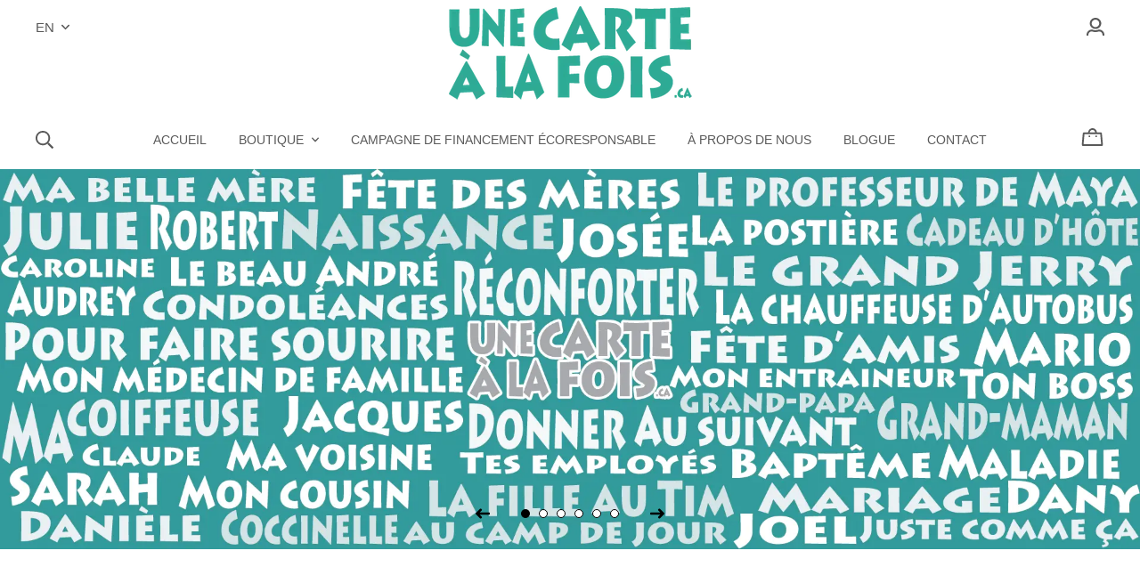

--- FILE ---
content_type: text/html; charset=utf-8
request_url: https://www.unecartealafois.ca/fr
body_size: 18440
content:
<!doctype html><html data-n-head-ssr><head ><title>Cartes Plantable - Changez le monde Une carte à la fois!</title><meta data-n-head="ssr" charset="utf-8"><meta data-n-head="ssr" name="viewport" content="width=device-width, initial-scale=1"><meta data-n-head="ssr" data-hid="author" property="author" content="Panierdachat"><meta data-n-head="ssr" data-hid="fb:app_id" property="fb:app_id" content="1776065552605606"><meta data-n-head="ssr" data-hid="twitter:card" property="twitter:card" content="summary_large_image"><meta data-n-head="ssr" data-hid="og:ttl" property="og:ttl" content="2419200"><meta data-n-head="ssr" data-hid="og:title" property="og:title" content="Cartes Plantable - Changez le monde Une carte à la fois!"><meta data-n-head="ssr" data-hid="description" name="description" content="Cartes de souhaits plantables pour toutes les occasions. Parce que donner c'est aussi recevoir..."><meta data-n-head="ssr" data-hid="og:site_name" property="og:site_name" content="Une Carte à La Fois"><meta data-n-head="ssr" data-hid="og:description" property="og:description" content="Cartes de souhaits plantables pour toutes les occasions. Parce que donner c'est aussi recevoir..."><meta data-n-head="ssr" data-hid="og:url" property="og:url" content="https://unecartealafois.ca/fr"><meta data-n-head="ssr" data-hid="og:image" property="og:image" content="https://images.panierdachat.app/985/4NkbZ1fB_une-carte-la-fois-turquoise-7b236c80-edc7-44aa-a03d-8c707a564068.png?w=1200&h=630&fit=fill"><meta data-n-head="ssr" data-hid="og:image:width" property="og:image:width" content="1200"><meta data-n-head="ssr" data-hid="og:image:height" property="og:image:height" content="630"><link data-n-head="ssr" rel="preconnect" href="https://fonts.gstatic.com/" crossorigin="true"><link data-n-head="ssr" rel="dns-prefetch" href="//fonts.googleapis.com"><link data-n-head="ssr" rel="icon" type="image/png" href="https://images.panierdachat.app/985/9PzFKtdR_5902156f6a71d.png?w=16&amp;h=16&amp;fit=max"><link data-n-head="ssr" rel="icon" type="image/png" href="https://images.panierdachat.app/985/9PzFKtdR_5902156f6a71d.png?w=32&amp;h=32&amp;fit=max"><link data-n-head="ssr" rel="alternate" hreflang="en-ca" href="https://unecartealafois.ca/en"><link data-n-head="ssr" rel="alternate" hreflang="fr-ca" href="https://unecartealafois.ca/fr"><style data-n-head="vuetify" type="text/css" id="vuetify-theme-stylesheet" nonce="undefined">.v-application a { color: #1976d2; }
.v-application .primary {
  background-color: #1976d2 !important;
  border-color: #1976d2 !important;
}
.v-application .primary--text {
  color: #1976d2 !important;
  caret-color: #1976d2 !important;
}
.v-application .primary.lighten-5 {
  background-color: #c7fdff !important;
  border-color: #c7fdff !important;
}
.v-application .primary--text.text--lighten-5 {
  color: #c7fdff !important;
  caret-color: #c7fdff !important;
}
.v-application .primary.lighten-4 {
  background-color: #a8e0ff !important;
  border-color: #a8e0ff !important;
}
.v-application .primary--text.text--lighten-4 {
  color: #a8e0ff !important;
  caret-color: #a8e0ff !important;
}
.v-application .primary.lighten-3 {
  background-color: #8ac5ff !important;
  border-color: #8ac5ff !important;
}
.v-application .primary--text.text--lighten-3 {
  color: #8ac5ff !important;
  caret-color: #8ac5ff !important;
}
.v-application .primary.lighten-2 {
  background-color: #6aaaff !important;
  border-color: #6aaaff !important;
}
.v-application .primary--text.text--lighten-2 {
  color: #6aaaff !important;
  caret-color: #6aaaff !important;
}
.v-application .primary.lighten-1 {
  background-color: #488fef !important;
  border-color: #488fef !important;
}
.v-application .primary--text.text--lighten-1 {
  color: #488fef !important;
  caret-color: #488fef !important;
}
.v-application .primary.darken-1 {
  background-color: #005eb6 !important;
  border-color: #005eb6 !important;
}
.v-application .primary--text.text--darken-1 {
  color: #005eb6 !important;
  caret-color: #005eb6 !important;
}
.v-application .primary.darken-2 {
  background-color: #00479b !important;
  border-color: #00479b !important;
}
.v-application .primary--text.text--darken-2 {
  color: #00479b !important;
  caret-color: #00479b !important;
}
.v-application .primary.darken-3 {
  background-color: #003180 !important;
  border-color: #003180 !important;
}
.v-application .primary--text.text--darken-3 {
  color: #003180 !important;
  caret-color: #003180 !important;
}
.v-application .primary.darken-4 {
  background-color: #001e67 !important;
  border-color: #001e67 !important;
}
.v-application .primary--text.text--darken-4 {
  color: #001e67 !important;
  caret-color: #001e67 !important;
}
.v-application .secondary {
  background-color: #424242 !important;
  border-color: #424242 !important;
}
.v-application .secondary--text {
  color: #424242 !important;
  caret-color: #424242 !important;
}
.v-application .secondary.lighten-5 {
  background-color: #c1c1c1 !important;
  border-color: #c1c1c1 !important;
}
.v-application .secondary--text.text--lighten-5 {
  color: #c1c1c1 !important;
  caret-color: #c1c1c1 !important;
}
.v-application .secondary.lighten-4 {
  background-color: #a6a6a6 !important;
  border-color: #a6a6a6 !important;
}
.v-application .secondary--text.text--lighten-4 {
  color: #a6a6a6 !important;
  caret-color: #a6a6a6 !important;
}
.v-application .secondary.lighten-3 {
  background-color: #8b8b8b !important;
  border-color: #8b8b8b !important;
}
.v-application .secondary--text.text--lighten-3 {
  color: #8b8b8b !important;
  caret-color: #8b8b8b !important;
}
.v-application .secondary.lighten-2 {
  background-color: #727272 !important;
  border-color: #727272 !important;
}
.v-application .secondary--text.text--lighten-2 {
  color: #727272 !important;
  caret-color: #727272 !important;
}
.v-application .secondary.lighten-1 {
  background-color: #595959 !important;
  border-color: #595959 !important;
}
.v-application .secondary--text.text--lighten-1 {
  color: #595959 !important;
  caret-color: #595959 !important;
}
.v-application .secondary.darken-1 {
  background-color: #2c2c2c !important;
  border-color: #2c2c2c !important;
}
.v-application .secondary--text.text--darken-1 {
  color: #2c2c2c !important;
  caret-color: #2c2c2c !important;
}
.v-application .secondary.darken-2 {
  background-color: #171717 !important;
  border-color: #171717 !important;
}
.v-application .secondary--text.text--darken-2 {
  color: #171717 !important;
  caret-color: #171717 !important;
}
.v-application .secondary.darken-3 {
  background-color: #000000 !important;
  border-color: #000000 !important;
}
.v-application .secondary--text.text--darken-3 {
  color: #000000 !important;
  caret-color: #000000 !important;
}
.v-application .secondary.darken-4 {
  background-color: #000000 !important;
  border-color: #000000 !important;
}
.v-application .secondary--text.text--darken-4 {
  color: #000000 !important;
  caret-color: #000000 !important;
}
.v-application .accent {
  background-color: #82b1ff !important;
  border-color: #82b1ff !important;
}
.v-application .accent--text {
  color: #82b1ff !important;
  caret-color: #82b1ff !important;
}
.v-application .accent.lighten-5 {
  background-color: #ffffff !important;
  border-color: #ffffff !important;
}
.v-application .accent--text.text--lighten-5 {
  color: #ffffff !important;
  caret-color: #ffffff !important;
}
.v-application .accent.lighten-4 {
  background-color: #f8ffff !important;
  border-color: #f8ffff !important;
}
.v-application .accent--text.text--lighten-4 {
  color: #f8ffff !important;
  caret-color: #f8ffff !important;
}
.v-application .accent.lighten-3 {
  background-color: #daffff !important;
  border-color: #daffff !important;
}
.v-application .accent--text.text--lighten-3 {
  color: #daffff !important;
  caret-color: #daffff !important;
}
.v-application .accent.lighten-2 {
  background-color: #bce8ff !important;
  border-color: #bce8ff !important;
}
.v-application .accent--text.text--lighten-2 {
  color: #bce8ff !important;
  caret-color: #bce8ff !important;
}
.v-application .accent.lighten-1 {
  background-color: #9fccff !important;
  border-color: #9fccff !important;
}
.v-application .accent--text.text--lighten-1 {
  color: #9fccff !important;
  caret-color: #9fccff !important;
}
.v-application .accent.darken-1 {
  background-color: #6596e2 !important;
  border-color: #6596e2 !important;
}
.v-application .accent--text.text--darken-1 {
  color: #6596e2 !important;
  caret-color: #6596e2 !important;
}
.v-application .accent.darken-2 {
  background-color: #467dc6 !important;
  border-color: #467dc6 !important;
}
.v-application .accent--text.text--darken-2 {
  color: #467dc6 !important;
  caret-color: #467dc6 !important;
}
.v-application .accent.darken-3 {
  background-color: #2364aa !important;
  border-color: #2364aa !important;
}
.v-application .accent--text.text--darken-3 {
  color: #2364aa !important;
  caret-color: #2364aa !important;
}
.v-application .accent.darken-4 {
  background-color: #004c90 !important;
  border-color: #004c90 !important;
}
.v-application .accent--text.text--darken-4 {
  color: #004c90 !important;
  caret-color: #004c90 !important;
}
.v-application .error {
  background-color: #ff5252 !important;
  border-color: #ff5252 !important;
}
.v-application .error--text {
  color: #ff5252 !important;
  caret-color: #ff5252 !important;
}
.v-application .error.lighten-5 {
  background-color: #ffe4d5 !important;
  border-color: #ffe4d5 !important;
}
.v-application .error--text.text--lighten-5 {
  color: #ffe4d5 !important;
  caret-color: #ffe4d5 !important;
}
.v-application .error.lighten-4 {
  background-color: #ffc6b9 !important;
  border-color: #ffc6b9 !important;
}
.v-application .error--text.text--lighten-4 {
  color: #ffc6b9 !important;
  caret-color: #ffc6b9 !important;
}
.v-application .error.lighten-3 {
  background-color: #ffa99e !important;
  border-color: #ffa99e !important;
}
.v-application .error--text.text--lighten-3 {
  color: #ffa99e !important;
  caret-color: #ffa99e !important;
}
.v-application .error.lighten-2 {
  background-color: #ff8c84 !important;
  border-color: #ff8c84 !important;
}
.v-application .error--text.text--lighten-2 {
  color: #ff8c84 !important;
  caret-color: #ff8c84 !important;
}
.v-application .error.lighten-1 {
  background-color: #ff6f6a !important;
  border-color: #ff6f6a !important;
}
.v-application .error--text.text--lighten-1 {
  color: #ff6f6a !important;
  caret-color: #ff6f6a !important;
}
.v-application .error.darken-1 {
  background-color: #df323b !important;
  border-color: #df323b !important;
}
.v-application .error--text.text--darken-1 {
  color: #df323b !important;
  caret-color: #df323b !important;
}
.v-application .error.darken-2 {
  background-color: #bf0025 !important;
  border-color: #bf0025 !important;
}
.v-application .error--text.text--darken-2 {
  color: #bf0025 !important;
  caret-color: #bf0025 !important;
}
.v-application .error.darken-3 {
  background-color: #9f0010 !important;
  border-color: #9f0010 !important;
}
.v-application .error--text.text--darken-3 {
  color: #9f0010 !important;
  caret-color: #9f0010 !important;
}
.v-application .error.darken-4 {
  background-color: #800000 !important;
  border-color: #800000 !important;
}
.v-application .error--text.text--darken-4 {
  color: #800000 !important;
  caret-color: #800000 !important;
}
.v-application .info {
  background-color: #2196f3 !important;
  border-color: #2196f3 !important;
}
.v-application .info--text {
  color: #2196f3 !important;
  caret-color: #2196f3 !important;
}
.v-application .info.lighten-5 {
  background-color: #d4ffff !important;
  border-color: #d4ffff !important;
}
.v-application .info--text.text--lighten-5 {
  color: #d4ffff !important;
  caret-color: #d4ffff !important;
}
.v-application .info.lighten-4 {
  background-color: #b5ffff !important;
  border-color: #b5ffff !important;
}
.v-application .info--text.text--lighten-4 {
  color: #b5ffff !important;
  caret-color: #b5ffff !important;
}
.v-application .info.lighten-3 {
  background-color: #95e8ff !important;
  border-color: #95e8ff !important;
}
.v-application .info--text.text--lighten-3 {
  color: #95e8ff !important;
  caret-color: #95e8ff !important;
}
.v-application .info.lighten-2 {
  background-color: #75ccff !important;
  border-color: #75ccff !important;
}
.v-application .info--text.text--lighten-2 {
  color: #75ccff !important;
  caret-color: #75ccff !important;
}
.v-application .info.lighten-1 {
  background-color: #51b0ff !important;
  border-color: #51b0ff !important;
}
.v-application .info--text.text--lighten-1 {
  color: #51b0ff !important;
  caret-color: #51b0ff !important;
}
.v-application .info.darken-1 {
  background-color: #007cd6 !important;
  border-color: #007cd6 !important;
}
.v-application .info--text.text--darken-1 {
  color: #007cd6 !important;
  caret-color: #007cd6 !important;
}
.v-application .info.darken-2 {
  background-color: #0064ba !important;
  border-color: #0064ba !important;
}
.v-application .info--text.text--darken-2 {
  color: #0064ba !important;
  caret-color: #0064ba !important;
}
.v-application .info.darken-3 {
  background-color: #004d9f !important;
  border-color: #004d9f !important;
}
.v-application .info--text.text--darken-3 {
  color: #004d9f !important;
  caret-color: #004d9f !important;
}
.v-application .info.darken-4 {
  background-color: #003784 !important;
  border-color: #003784 !important;
}
.v-application .info--text.text--darken-4 {
  color: #003784 !important;
  caret-color: #003784 !important;
}
.v-application .success {
  background-color: #4caf50 !important;
  border-color: #4caf50 !important;
}
.v-application .success--text {
  color: #4caf50 !important;
  caret-color: #4caf50 !important;
}
.v-application .success.lighten-5 {
  background-color: #dcffd6 !important;
  border-color: #dcffd6 !important;
}
.v-application .success--text.text--lighten-5 {
  color: #dcffd6 !important;
  caret-color: #dcffd6 !important;
}
.v-application .success.lighten-4 {
  background-color: #beffba !important;
  border-color: #beffba !important;
}
.v-application .success--text.text--lighten-4 {
  color: #beffba !important;
  caret-color: #beffba !important;
}
.v-application .success.lighten-3 {
  background-color: #a2ff9e !important;
  border-color: #a2ff9e !important;
}
.v-application .success--text.text--lighten-3 {
  color: #a2ff9e !important;
  caret-color: #a2ff9e !important;
}
.v-application .success.lighten-2 {
  background-color: #85e783 !important;
  border-color: #85e783 !important;
}
.v-application .success--text.text--lighten-2 {
  color: #85e783 !important;
  caret-color: #85e783 !important;
}
.v-application .success.lighten-1 {
  background-color: #69cb69 !important;
  border-color: #69cb69 !important;
}
.v-application .success--text.text--lighten-1 {
  color: #69cb69 !important;
  caret-color: #69cb69 !important;
}
.v-application .success.darken-1 {
  background-color: #2d9437 !important;
  border-color: #2d9437 !important;
}
.v-application .success--text.text--darken-1 {
  color: #2d9437 !important;
  caret-color: #2d9437 !important;
}
.v-application .success.darken-2 {
  background-color: #00791e !important;
  border-color: #00791e !important;
}
.v-application .success--text.text--darken-2 {
  color: #00791e !important;
  caret-color: #00791e !important;
}
.v-application .success.darken-3 {
  background-color: #006000 !important;
  border-color: #006000 !important;
}
.v-application .success--text.text--darken-3 {
  color: #006000 !important;
  caret-color: #006000 !important;
}
.v-application .success.darken-4 {
  background-color: #004700 !important;
  border-color: #004700 !important;
}
.v-application .success--text.text--darken-4 {
  color: #004700 !important;
  caret-color: #004700 !important;
}
.v-application .warning {
  background-color: #fb8c00 !important;
  border-color: #fb8c00 !important;
}
.v-application .warning--text {
  color: #fb8c00 !important;
  caret-color: #fb8c00 !important;
}
.v-application .warning.lighten-5 {
  background-color: #ffff9e !important;
  border-color: #ffff9e !important;
}
.v-application .warning--text.text--lighten-5 {
  color: #ffff9e !important;
  caret-color: #ffff9e !important;
}
.v-application .warning.lighten-4 {
  background-color: #fffb82 !important;
  border-color: #fffb82 !important;
}
.v-application .warning--text.text--lighten-4 {
  color: #fffb82 !important;
  caret-color: #fffb82 !important;
}
.v-application .warning.lighten-3 {
  background-color: #ffdf67 !important;
  border-color: #ffdf67 !important;
}
.v-application .warning--text.text--lighten-3 {
  color: #ffdf67 !important;
  caret-color: #ffdf67 !important;
}
.v-application .warning.lighten-2 {
  background-color: #ffc24b !important;
  border-color: #ffc24b !important;
}
.v-application .warning--text.text--lighten-2 {
  color: #ffc24b !important;
  caret-color: #ffc24b !important;
}
.v-application .warning.lighten-1 {
  background-color: #ffa72d !important;
  border-color: #ffa72d !important;
}
.v-application .warning--text.text--lighten-1 {
  color: #ffa72d !important;
  caret-color: #ffa72d !important;
}
.v-application .warning.darken-1 {
  background-color: #db7200 !important;
  border-color: #db7200 !important;
}
.v-application .warning--text.text--darken-1 {
  color: #db7200 !important;
  caret-color: #db7200 !important;
}
.v-application .warning.darken-2 {
  background-color: #bb5900 !important;
  border-color: #bb5900 !important;
}
.v-application .warning--text.text--darken-2 {
  color: #bb5900 !important;
  caret-color: #bb5900 !important;
}
.v-application .warning.darken-3 {
  background-color: #9d4000 !important;
  border-color: #9d4000 !important;
}
.v-application .warning--text.text--darken-3 {
  color: #9d4000 !important;
  caret-color: #9d4000 !important;
}
.v-application .warning.darken-4 {
  background-color: #802700 !important;
  border-color: #802700 !important;
}
.v-application .warning--text.text--darken-4 {
  color: #802700 !important;
  caret-color: #802700 !important;
}</style><script data-n-head="ssr" data-hid="gtm-script">if(!window._gtm_init){window._gtm_init=1;(function(w,n,d,m,e,p){w[d]=(w[d]==1||n[d]=='yes'||n[d]==1||n[m]==1||(w[e]&&w[e][p]&&w[e][p]()))?1:0})(window,navigator,'doNotTrack','msDoNotTrack','external','msTrackingProtectionEnabled');(function(w,d,s,l,x,y){w[x]={};w._gtm_inject=function(i){w[x][i]=1;w[l]=w[l]||[];w[l].push({'gtm.start':new Date().getTime(),event:'gtm.js'});var f=d.getElementsByTagName(s)[0],j=d.createElement(s);j.async=true;j.src='https://www.googletagmanager.com/gtm.js?id='+i;f.parentNode.insertBefore(j,f);}})(window,document,'script','dataLayer','_gtm_ids','_gtm_inject')}</script><script data-n-head="ssr" data-hid="nuxt-jsonld--33332c10" type="application/ld+json">{"@context":"http://schema.org","@type":"Organization","name":"Une Carte à La Fois","url":"https://unecartealafois.ca","logo":"https://images.panierdachat.app/985/4NkbZ1fB_une-carte-la-fois-turquoise-7b236c80-edc7-44aa-a03d-8c707a564068.png?w=338&amp;h=130","sameAs":["https://www.facebook.com/papierplantable","https://twitter.com/UneCarteaLaFois"]}</script><link rel="preload" href="/_nuxt/49fd358.modern.js" as="script"><link rel="preload" href="/_nuxt/789f070.modern.js" as="script"><link rel="preload" href="/_nuxt/css/2df5f86.css" as="style"><link rel="preload" href="/_nuxt/3b21df4.modern.js" as="script"><link rel="preload" href="/_nuxt/css/1a97030.css" as="style"><link rel="preload" href="/_nuxt/fda5718.modern.js" as="script"><link rel="preload" href="/_nuxt/css/479b0cc.css" as="style"><link rel="preload" href="/_nuxt/2031992.modern.js" as="script"><link rel="preload" href="/_nuxt/css/b17fe05.css" as="style"><link rel="preload" href="/_nuxt/13ca2c6.modern.js" as="script"><link rel="preload" href="/_nuxt/css/9f1b47f.css" as="style"><link rel="preload" href="/_nuxt/14fd4d2.modern.js" as="script"><link rel="preload" href="/_nuxt/css/20f6c66.css" as="style"><link rel="preload" href="/_nuxt/e981185.modern.js" as="script"><link rel="preload" href="/_nuxt/css/117b6eb.css" as="style"><link rel="preload" href="/_nuxt/8cf3798.modern.js" as="script"><link rel="preload" href="/_nuxt/css/d3bb59e.css" as="style"><link rel="preload" href="/_nuxt/2592438.modern.js" as="script"><link rel="preload" href="/_nuxt/css/8732fe9.css" as="style"><link rel="preload" href="/_nuxt/5e8dcc5.modern.js" as="script"><link rel="preload" href="/_nuxt/css/588a747.css" as="style"><link rel="preload" href="/_nuxt/614d79b.modern.js" as="script"><link rel="preload" href="/_nuxt/9a4b87a.modern.js" as="script"><link rel="preload" href="/_nuxt/css/efd49ee.css" as="style"><link rel="preload" href="/_nuxt/a8b32d4.modern.js" as="script"><link rel="preload" href="/_nuxt/a80ab71.modern.js" as="script"><link rel="preload" href="/_nuxt/2846765.modern.js" as="script"><link rel="preload" href="/_nuxt/e47957d.modern.js" as="script"><link rel="preload" href="/_nuxt/7cb6864.modern.js" as="script"><link rel="preload" href="/_nuxt/46bec57.modern.js" as="script"><link rel="preload" href="/_nuxt/abba7b0.modern.js" as="script"><link rel="preload" href="/_nuxt/f37103a.modern.js" as="script"><link rel="preload" href="/_nuxt/f2b2d66.modern.js" as="script"><link rel="preload" href="/_nuxt/b12658c.modern.js" as="script"><link rel="preload" href="/_nuxt/e3f6ffb.modern.js" as="script"><link rel="preload" href="/_nuxt/2210bb5.modern.js" as="script"><link rel="preload" href="/_nuxt/css/a07724e.css" as="style"><link rel="preload" href="/_nuxt/9b69d4b.modern.js" as="script"><link rel="preload" href="/_nuxt/5a8418c.modern.js" as="script"><link rel="preload" href="/_nuxt/4d54aaa.modern.js" as="script"><link rel="preload" href="/_nuxt/c20546a.modern.js" as="script"><link rel="stylesheet" href="/_nuxt/css/2df5f86.css"><link rel="stylesheet" href="/_nuxt/css/1a97030.css"><link rel="stylesheet" href="/_nuxt/css/479b0cc.css"><link rel="stylesheet" href="/_nuxt/css/b17fe05.css"><link rel="stylesheet" href="/_nuxt/css/9f1b47f.css"><link rel="stylesheet" href="/_nuxt/css/20f6c66.css"><link rel="stylesheet" href="/_nuxt/css/117b6eb.css"><link rel="stylesheet" href="/_nuxt/css/d3bb59e.css"><link rel="stylesheet" href="/_nuxt/css/8732fe9.css"><link rel="stylesheet" href="/_nuxt/css/588a747.css"><link rel="stylesheet" href="/_nuxt/css/efd49ee.css"><link rel="stylesheet" href="/_nuxt/css/a07724e.css"></head><body ><noscript data-n-head="ssr" data-hid="gtm-noscript" data-pbody="true"><iframe src="https://www.googletagmanager.com/ns.html?id=GTM-5XVMPH3&" height="0" width="0" style="display:none;visibility:hidden" title="gtm"></iframe></noscript><div data-server-rendered="true" id="__nuxt"><!----><div id="__layout"><div data-app="true" id="app" class="v-application v-application--is-ltr theme--light"><div class="v-application--wrap"><div class="stockholm"><!----> <div class="hidden-md-and-up"><!----></div> <main class="v-main" style="padding-top:0px;padding-right:0px;padding-bottom:0px;padding-left:0px;"><div class="v-main__wrap"><!----> <div class="container-popup"><!----></div> <div class="stockholm__body-container"><div class="stockholm__banner hidden-sm-and-down"><div class="container-banner"><!----></div></div> <!----> <div class="stockholm__content"><div><div><div><div class="block-slider-adapted block-slider-adapted-0
  multiple-slides"><div class="v-window block-slider-adapted__slider resizable-slider v-item-group theme--dark v-carousel" style="height:auto;"><div class="v-window__container" style="height:auto;"><div class="v-window-item block-slider-adapted__slide slide-play-pause slide-type-image"><div class="v-image v-responsive v-carousel__item theme--light" style="height:auto;"><div class="v-responsive__content"><div class="block-slider-adapted__slide-inner"><div class="block-slider-adapted__text center"><div class="block-slider-adapted__text-inner"><!----> <!----> <!----></div></div> <div class="block-slider-adapted__slide-image img-contain"><img src="https://images.panierdachat.app/985/D33tgFh1_a45f3c14-a2ed-4f40-ab1b-cc12dcf8fc96.png?w=1920&amp;h=800&amp;fit=max" srcset="https://images.panierdachat.app/985/D33tgFh1_a45f3c14-a2ed-4f40-ab1b-cc12dcf8fc96.png?w=1920&amp;h=800&amp;fit=max 1920w, https://images.panierdachat.app/985/D33tgFh1_a45f3c14-a2ed-4f40-ab1b-cc12dcf8fc96.png?w=360&amp;h=240&amp;fit=max 360w, https://images.panierdachat.app/985/D33tgFh1_a45f3c14-a2ed-4f40-ab1b-cc12dcf8fc96.png?w=480&amp;h=320&amp;fit=max 480w, https://images.panierdachat.app/985/D33tgFh1_a45f3c14-a2ed-4f40-ab1b-cc12dcf8fc96.png?w=600&amp;h=400&amp;fit=max 600w, https://images.panierdachat.app/985/D33tgFh1_a45f3c14-a2ed-4f40-ab1b-cc12dcf8fc96.png?w=767&amp;h=512&amp;fit=max 767w, https://images.panierdachat.app/985/D33tgFh1_a45f3c14-a2ed-4f40-ab1b-cc12dcf8fc96.png?w=720&amp;h=480&amp;fit=max 720w, https://images.panierdachat.app/985/D33tgFh1_a45f3c14-a2ed-4f40-ab1b-cc12dcf8fc96.png?w=960&amp;h=640&amp;fit=max 960w, https://images.panierdachat.app/985/D33tgFh1_a45f3c14-a2ed-4f40-ab1b-cc12dcf8fc96.png?w=1200&amp;h=800&amp;fit=max 1200w, https://images.panierdachat.app/985/D33tgFh1_a45f3c14-a2ed-4f40-ab1b-cc12dcf8fc96.png?w=1534&amp;h=1024&amp;fit=max 1534w" sizes="(max-width: 360px) 360px, (max-width: 480px) 480px, (max-width: 600px) 600px, (max-width: 767px) 767px, 1920px"></div> <!----></div></div></div></div><div class="v-window-item block-slider-adapted__slide slide-play-pause slide-type-image"><div class="v-image v-responsive v-carousel__item theme--light" style="height:auto;"><div class="v-responsive__content"><div class="block-slider-adapted__slide-inner"><div class="block-slider-adapted__text center"><div class="block-slider-adapted__text-inner"><!----> <!----> <!----></div></div> <div class="block-slider-adapted__slide-image img-contain d-none"><img src="https://images.panierdachat.app/985/Yw52kcZt_03ce612c-5ae5-4a54-acd3-94ed1ddb8f51.jpg?w=1920&amp;h=800&amp;fit=max" srcset="https://images.panierdachat.app/985/Yw52kcZt_03ce612c-5ae5-4a54-acd3-94ed1ddb8f51.jpg?w=1920&amp;h=800&amp;fit=max 1920w, https://images.panierdachat.app/985/Yw52kcZt_03ce612c-5ae5-4a54-acd3-94ed1ddb8f51.jpg?w=360&amp;h=240&amp;fit=max 360w, https://images.panierdachat.app/985/Yw52kcZt_03ce612c-5ae5-4a54-acd3-94ed1ddb8f51.jpg?w=480&amp;h=320&amp;fit=max 480w, https://images.panierdachat.app/985/Yw52kcZt_03ce612c-5ae5-4a54-acd3-94ed1ddb8f51.jpg?w=600&amp;h=400&amp;fit=max 600w, https://images.panierdachat.app/985/Yw52kcZt_03ce612c-5ae5-4a54-acd3-94ed1ddb8f51.jpg?w=767&amp;h=512&amp;fit=max 767w, https://images.panierdachat.app/985/Yw52kcZt_03ce612c-5ae5-4a54-acd3-94ed1ddb8f51.jpg?w=720&amp;h=480&amp;fit=max 720w, https://images.panierdachat.app/985/Yw52kcZt_03ce612c-5ae5-4a54-acd3-94ed1ddb8f51.jpg?w=960&amp;h=640&amp;fit=max 960w, https://images.panierdachat.app/985/Yw52kcZt_03ce612c-5ae5-4a54-acd3-94ed1ddb8f51.jpg?w=1200&amp;h=800&amp;fit=max 1200w, https://images.panierdachat.app/985/Yw52kcZt_03ce612c-5ae5-4a54-acd3-94ed1ddb8f51.jpg?w=1534&amp;h=1024&amp;fit=max 1534w" sizes="(max-width: 360px) 360px, (max-width: 480px) 480px, (max-width: 600px) 600px, (max-width: 767px) 767px, 1920px"></div> <!----></div></div></div></div><div class="v-window-item block-slider-adapted__slide slide-play-pause slide-type-image"><div class="v-image v-responsive v-carousel__item theme--light" style="height:auto;"><div class="v-responsive__content"><div class="block-slider-adapted__slide-inner"><div class="block-slider-adapted__text center"><div class="block-slider-adapted__text-inner"><!----> <!----> <!----></div></div> <div class="block-slider-adapted__slide-image img-contain d-none"><img src="https://images.panierdachat.app/985/tb0ueTXI_ensemble-meme-de-loin-carroussel-30012bdc-7094-4d29-b20a-7abaa2b0ee4e.jpg?w=1920&amp;h=800&amp;fit=max" srcset="https://images.panierdachat.app/985/tb0ueTXI_ensemble-meme-de-loin-carroussel-30012bdc-7094-4d29-b20a-7abaa2b0ee4e.jpg?w=1920&amp;h=800&amp;fit=max 1920w,https://images.panierdachat.app/985/tb0ueTXI_ensemble-meme-de-loin-carroussel-30012bdc-7094-4d29-b20a-7abaa2b0ee4e.jpg?w=3840&amp;h=1600&amp;fit=max 3840w, https://images.panierdachat.app/985/tb0ueTXI_ensemble-meme-de-loin-carroussel-30012bdc-7094-4d29-b20a-7abaa2b0ee4e.jpg?w=360&amp;h=240&amp;fit=max 360w, https://images.panierdachat.app/985/tb0ueTXI_ensemble-meme-de-loin-carroussel-30012bdc-7094-4d29-b20a-7abaa2b0ee4e.jpg?w=480&amp;h=320&amp;fit=max 480w, https://images.panierdachat.app/985/tb0ueTXI_ensemble-meme-de-loin-carroussel-30012bdc-7094-4d29-b20a-7abaa2b0ee4e.jpg?w=600&amp;h=400&amp;fit=max 600w, https://images.panierdachat.app/985/tb0ueTXI_ensemble-meme-de-loin-carroussel-30012bdc-7094-4d29-b20a-7abaa2b0ee4e.jpg?w=767&amp;h=512&amp;fit=max 767w, https://images.panierdachat.app/985/tb0ueTXI_ensemble-meme-de-loin-carroussel-30012bdc-7094-4d29-b20a-7abaa2b0ee4e.jpg?w=720&amp;h=480&amp;fit=max 720w, https://images.panierdachat.app/985/tb0ueTXI_ensemble-meme-de-loin-carroussel-30012bdc-7094-4d29-b20a-7abaa2b0ee4e.jpg?w=960&amp;h=640&amp;fit=max 960w, https://images.panierdachat.app/985/tb0ueTXI_ensemble-meme-de-loin-carroussel-30012bdc-7094-4d29-b20a-7abaa2b0ee4e.jpg?w=1200&amp;h=800&amp;fit=max 1200w, https://images.panierdachat.app/985/tb0ueTXI_ensemble-meme-de-loin-carroussel-30012bdc-7094-4d29-b20a-7abaa2b0ee4e.jpg?w=1534&amp;h=1024&amp;fit=max 1534w" sizes="(max-width: 360px) 360px, (max-width: 480px) 480px, (max-width: 600px) 600px, (max-width: 767px) 767px, 1920px"></div> <!----></div></div></div></div><div class="v-window-item block-slider-adapted__slide slide-play-pause slide-type-image"><div class="v-image v-responsive v-carousel__item theme--light" style="height:auto;"><div class="v-responsive__content"><div class="block-slider-adapted__slide-inner"><div class="block-slider-adapted__text center"><div class="block-slider-adapted__text-inner"><!----> <!----> <!----></div></div> <div class="block-slider-adapted__slide-image img-contain d-none"><img src="https://images.panierdachat.app/985/WzfQTvnb_maillys-l-artiste-50-2a7aa90b-710d-423c-8a6a-8e14ecc2e9fb.jpg?w=1920&amp;h=800&amp;fit=max" srcset="https://images.panierdachat.app/985/WzfQTvnb_maillys-l-artiste-50-2a7aa90b-710d-423c-8a6a-8e14ecc2e9fb.jpg?w=1920&amp;h=800&amp;fit=max 1920w, https://images.panierdachat.app/985/WzfQTvnb_maillys-l-artiste-50-2a7aa90b-710d-423c-8a6a-8e14ecc2e9fb.jpg?w=360&amp;h=240&amp;fit=max 360w, https://images.panierdachat.app/985/WzfQTvnb_maillys-l-artiste-50-2a7aa90b-710d-423c-8a6a-8e14ecc2e9fb.jpg?w=480&amp;h=320&amp;fit=max 480w, https://images.panierdachat.app/985/WzfQTvnb_maillys-l-artiste-50-2a7aa90b-710d-423c-8a6a-8e14ecc2e9fb.jpg?w=600&amp;h=400&amp;fit=max 600w, https://images.panierdachat.app/985/WzfQTvnb_maillys-l-artiste-50-2a7aa90b-710d-423c-8a6a-8e14ecc2e9fb.jpg?w=767&amp;h=512&amp;fit=max 767w, https://images.panierdachat.app/985/WzfQTvnb_maillys-l-artiste-50-2a7aa90b-710d-423c-8a6a-8e14ecc2e9fb.jpg?w=720&amp;h=480&amp;fit=max 720w, https://images.panierdachat.app/985/WzfQTvnb_maillys-l-artiste-50-2a7aa90b-710d-423c-8a6a-8e14ecc2e9fb.jpg?w=960&amp;h=640&amp;fit=max 960w, https://images.panierdachat.app/985/WzfQTvnb_maillys-l-artiste-50-2a7aa90b-710d-423c-8a6a-8e14ecc2e9fb.jpg?w=1200&amp;h=800&amp;fit=max 1200w, https://images.panierdachat.app/985/WzfQTvnb_maillys-l-artiste-50-2a7aa90b-710d-423c-8a6a-8e14ecc2e9fb.jpg?w=1534&amp;h=1024&amp;fit=max 1534w" sizes="(max-width: 360px) 360px, (max-width: 480px) 480px, (max-width: 600px) 600px, (max-width: 767px) 767px, 1920px"></div> <!----></div></div></div></div><div class="v-window-item block-slider-adapted__slide slide-play-pause slide-type-image"><div class="v-image v-responsive v-carousel__item theme--light" style="height:auto;"><div class="v-responsive__content"><div class="block-slider-adapted__slide-inner"><div class="block-slider-adapted__text center"><div class="block-slider-adapted__text-inner"><!----> <!----> <!----></div></div> <div class="block-slider-adapted__slide-image img-contain d-none"><img src="https://images.panierdachat.app/985/yBkjtFSw_bea391f3-328e-4140-877c-753bedf9a092.jpg?w=1920&amp;h=800&amp;fit=max" srcset="https://images.panierdachat.app/985/yBkjtFSw_bea391f3-328e-4140-877c-753bedf9a092.jpg?w=1920&amp;h=800&amp;fit=max 1920w, https://images.panierdachat.app/985/yBkjtFSw_bea391f3-328e-4140-877c-753bedf9a092.jpg?w=360&amp;h=240&amp;fit=max 360w, https://images.panierdachat.app/985/yBkjtFSw_bea391f3-328e-4140-877c-753bedf9a092.jpg?w=480&amp;h=320&amp;fit=max 480w, https://images.panierdachat.app/985/yBkjtFSw_bea391f3-328e-4140-877c-753bedf9a092.jpg?w=600&amp;h=400&amp;fit=max 600w, https://images.panierdachat.app/985/yBkjtFSw_bea391f3-328e-4140-877c-753bedf9a092.jpg?w=767&amp;h=512&amp;fit=max 767w, https://images.panierdachat.app/985/yBkjtFSw_bea391f3-328e-4140-877c-753bedf9a092.jpg?w=720&amp;h=480&amp;fit=max 720w, https://images.panierdachat.app/985/yBkjtFSw_bea391f3-328e-4140-877c-753bedf9a092.jpg?w=960&amp;h=640&amp;fit=max 960w, https://images.panierdachat.app/985/yBkjtFSw_bea391f3-328e-4140-877c-753bedf9a092.jpg?w=1200&amp;h=800&amp;fit=max 1200w, https://images.panierdachat.app/985/yBkjtFSw_bea391f3-328e-4140-877c-753bedf9a092.jpg?w=1534&amp;h=1024&amp;fit=max 1534w" sizes="(max-width: 360px) 360px, (max-width: 480px) 480px, (max-width: 600px) 600px, (max-width: 767px) 767px, 1920px"></div> <!----></div></div></div></div><div class="v-window-item block-slider-adapted__slide slide-play-pause slide-type-image"><div class="v-image v-responsive v-carousel__item theme--light" style="height:auto;"><div class="v-responsive__content"><div class="block-slider-adapted__slide-inner"><div class="block-slider-adapted__text center"><div class="block-slider-adapted__text-inner"><!----> <!----> <!----></div></div> <div class="block-slider-adapted__slide-image img-contain d-none"><img src="https://images.panierdachat.app/985/5WFQkfy7_90fe83de-722f-43e7-9f0f-7d62869eaf8d.jpg?w=1920&amp;h=800&amp;fit=max" srcset="https://images.panierdachat.app/985/5WFQkfy7_90fe83de-722f-43e7-9f0f-7d62869eaf8d.jpg?w=1920&amp;h=800&amp;fit=max 1920w, https://images.panierdachat.app/985/5WFQkfy7_90fe83de-722f-43e7-9f0f-7d62869eaf8d.jpg?w=360&amp;h=240&amp;fit=max 360w, https://images.panierdachat.app/985/5WFQkfy7_90fe83de-722f-43e7-9f0f-7d62869eaf8d.jpg?w=480&amp;h=320&amp;fit=max 480w, https://images.panierdachat.app/985/5WFQkfy7_90fe83de-722f-43e7-9f0f-7d62869eaf8d.jpg?w=600&amp;h=400&amp;fit=max 600w, https://images.panierdachat.app/985/5WFQkfy7_90fe83de-722f-43e7-9f0f-7d62869eaf8d.jpg?w=767&amp;h=512&amp;fit=max 767w, https://images.panierdachat.app/985/5WFQkfy7_90fe83de-722f-43e7-9f0f-7d62869eaf8d.jpg?w=720&amp;h=480&amp;fit=max 720w, https://images.panierdachat.app/985/5WFQkfy7_90fe83de-722f-43e7-9f0f-7d62869eaf8d.jpg?w=960&amp;h=640&amp;fit=max 960w, https://images.panierdachat.app/985/5WFQkfy7_90fe83de-722f-43e7-9f0f-7d62869eaf8d.jpg?w=1200&amp;h=800&amp;fit=max 1200w, https://images.panierdachat.app/985/5WFQkfy7_90fe83de-722f-43e7-9f0f-7d62869eaf8d.jpg?w=1534&amp;h=1024&amp;fit=max 1534w" sizes="(max-width: 360px) 360px, (max-width: 480px) 480px, (max-width: 600px) 600px, (max-width: 767px) 767px, 1920px"></div> <!----></div></div></div></div></div></div> <!----> <!----> <div class="block-slider-adapted__controls"><div class="block-slider-adapted__controls-inner"><span class="block-slider-adapted__arrow block-slider-adapted__prev"><svg aria-hidden="true" focusable="false" data-prefix="fas" data-icon="long-arrow-left" role="img" xmlns="http://www.w3.org/2000/svg" viewBox="0 0 448 512" class="svg-inline--fa fa-long-arrow-left fa-w-14"><path fill="currentColor" d="M193.456 357.573L127.882 292H424c13.255 0 24-10.745 24-24v-24c0-13.255-10.745-24-24-24H127.882l65.574-65.573c9.373-9.373 9.373-24.569 0-33.941l-16.971-16.971c-9.373-9.373-24.569-9.373-33.941 0L7.029 239.029c-9.373 9.373-9.373 24.568 0 33.941l135.515 135.515c9.373 9.373 24.569 9.373 33.941 0l16.971-16.971c9.373-9.372 9.373-24.568 0-33.941z"></path></svg></span> <div class="block-slider-adapted__dots"><span class="block-slider-adapted__dot current"></span><span class="block-slider-adapted__dot"></span><span class="block-slider-adapted__dot"></span><span class="block-slider-adapted__dot"></span><span class="block-slider-adapted__dot"></span><span class="block-slider-adapted__dot"></span></div> <span class="block-slider-adapted__arrow block-slider-adapted__next"><svg aria-hidden="true" focusable="false" data-prefix="fas" data-icon="long-arrow-right" role="img" xmlns="http://www.w3.org/2000/svg" viewBox="0 0 448 512" class="svg-inline--fa fa-long-arrow-right fa-w-14"><path fill="currentColor" d="M254.544 154.427L320.118 220H24c-13.255 0-24 10.745-24 24v24c0 13.255 10.745 24 24 24h296.118l-65.574 65.573c-9.373 9.373-9.373 24.569 0 33.941l16.971 16.971c9.373 9.373 24.569 9.373 33.941 0L440.97 272.97c9.373-9.373 9.373-24.569 0-33.941L305.456 103.515c-9.373-9.373-24.569-9.373-33.941 0l-16.971 16.971c-9.373 9.372-9.373 24.568 0 33.941z"></path></svg></span></div></div> </div></div></div><div class="block-margins"><div id="1" class="block-text"><div class="row"><div class="fr-view col-md-12 col-12"><p style="text-align: center;"><span style="font-size: 30px;"><strong>DES CARTES DE SOUHAITS PLANTABLES POUR TOUTES LES OCCASIONS!</strong></span></p><p style="text-align: center;"><span style="font-size: 30px;"><strong>PARCE QUE DONNER C&#39;EST AUSSI RECEVOIR...</strong></span></p><p style="text-align: center;"><br></p></div> <!----> <!----></div></div></div><div class="block-margins"><section id="2"><section class="container-block-products container-block-products"><!----> <div><div class="row container-block-products__tabs mb-8 flex-column flex-sm-row row--dense align-center"><div class="col col-auto"><span class="button-tab current">
              En promotion
            </span></div><div class="col col-auto"><span class="button-tab">
              Nouveau
            </span></div><div class="col col-auto"><span class="button-tab">
              En vedette
            </span></div></div> <div class="container-block-products__style-horizontal-slider"><div><div class="container-blocks-products-slider-horz container-blocks-products-slider-horz_num_4 container-blocks-products-slider-horz_id_discount"><div><div class="container-blocks-products-slider-horz__row"><div class="container-blocks-products-slider-horz__inner"><span class="container-blocks-products-slider-horz__prev container-blocks-products-slider-horz__arrow swiper-arrow-prev"><svg aria-hidden="true" focusable="false" data-prefix="fas" data-icon="long-arrow-left" role="img" xmlns="http://www.w3.org/2000/svg" viewBox="0 0 448 512" class="svg-inline--fa fa-long-arrow-left fa-w-14"><path fill="currentColor" d="M193.456 357.573L127.882 292H424c13.255 0 24-10.745 24-24v-24c0-13.255-10.745-24-24-24H127.882l65.574-65.573c9.373-9.373 9.373-24.569 0-33.941l-16.971-16.971c-9.373-9.373-24.569-9.373-33.941 0L7.029 239.029c-9.373 9.373-9.373 24.568 0 33.941l135.515 135.515c9.373 9.373 24.569 9.373 33.941 0l16.971-16.971c9.373-9.372 9.373-24.568 0-33.941z"></path></svg></span> <div class="swiper-container container-blocks-products-slider-horz__slider"><div class="swiper-wrapper"><div class="product container-blocks-products-slider-horz__product swiper-slide"><div class="listed-product"><div class="listed-product__inner"><div class="listed-product__image relative img-contain"><!----> <!----> <a href="/fr/produit/le-trio-des-voyageurs-fleurs-sauvages" class="listed-product__image-link ghosti--product-link-letriodesvoyageurs(fleurssauvages)"><div class="listed-product__icons"><div class="row row--dense justify-end"><!----> <!----> <div class="col col-auto"><span class="v-tooltip v-tooltip--top"><!----><span><div class="product-tag img-contain"><span class="product-tag__icon"><svg aria-hidden="true" focusable="false" data-prefix="fas" data-icon="tag" role="img" xmlns="http://www.w3.org/2000/svg" viewBox="0 0 512 512" class="svg-inline--fa fa-tag fa-w-16"><path fill="currentColor" d="M0 252.118V48C0 21.49 21.49 0 48 0h204.118a48 48 0 0 1 33.941 14.059l211.882 211.882c18.745 18.745 18.745 49.137 0 67.882L293.823 497.941c-18.745 18.745-49.137 18.745-67.882 0L14.059 286.059A48 48 0 0 1 0 252.118zM112 64c-26.51 0-48 21.49-48 48s21.49 48 48 48 48-21.49 48-48-21.49-48-48-48z"></path></svg></span></div></span></span></div> <!----> <!----></div></div> <div class="v-responsive listed-product__image"><div class="v-responsive__sizer" style="padding-bottom:125%;"></div><div class="v-responsive__content"><div aria-label="Le Trio des Voyageurs (Fleurs Sauvages)" role="img" class="v-image v-responsive theme--light listed-product__image-zoom"><div class="v-responsive__sizer" style="padding-bottom:125%;"></div><div class="v-image__image v-image__image--preload v-image__image--cover" style="background-image:;background-position:center center;"></div><div class="v-responsive__content"></div></div></div></div></a></div> <div class="listed-product__info"><div class="listed-product__name mb-1"><a href="/fr/produit/le-trio-des-voyageurs-fleurs-sauvages">
        Le Trio des Voyageurs (Fleurs Sauvages)
      </a></div> <div class="listed-product__price"><!----> <div><div class="product-price"><span class="regular">20,85&nbsp;$&nbsp;<span class="currency-country">CAD</span></span><span class="discounted">19,95&nbsp;$&nbsp;<span class="currency-country">CAD</span></span></div></div></div></div></div></div></div><div class="product container-blocks-products-slider-horz__product swiper-slide"><div class="listed-product"><div class="listed-product__inner"><div class="listed-product__image relative img-contain"><!----> <!----> <a href="/fr/produit/ensemble-de-6-cartes-de-noel" class="listed-product__image-link ghosti--product-link-ensemblede6cartesdenoël"><div class="listed-product__icons"><div class="row row--dense justify-end"><!----> <!----> <div class="col col-auto"><span class="v-tooltip v-tooltip--top"><!----><span><div class="product-tag img-contain"><span class="product-tag__icon"><svg aria-hidden="true" focusable="false" data-prefix="fas" data-icon="tag" role="img" xmlns="http://www.w3.org/2000/svg" viewBox="0 0 512 512" class="svg-inline--fa fa-tag fa-w-16"><path fill="currentColor" d="M0 252.118V48C0 21.49 21.49 0 48 0h204.118a48 48 0 0 1 33.941 14.059l211.882 211.882c18.745 18.745 18.745 49.137 0 67.882L293.823 497.941c-18.745 18.745-49.137 18.745-67.882 0L14.059 286.059A48 48 0 0 1 0 252.118zM112 64c-26.51 0-48 21.49-48 48s21.49 48 48 48 48-21.49 48-48-21.49-48-48-48z"></path></svg></span></div></span></span></div> <!----> <!----></div></div> <div class="v-responsive listed-product__image"><div class="v-responsive__sizer" style="padding-bottom:125%;"></div><div class="v-responsive__content"><div aria-label="Ensemble de 6 cartes de Noël" role="img" class="v-image v-responsive theme--light listed-product__image-zoom"><div class="v-responsive__sizer" style="padding-bottom:125%;"></div><div class="v-image__image v-image__image--preload v-image__image--cover" style="background-image:;background-position:center center;"></div><div class="v-responsive__content"></div></div></div></div></a></div> <div class="listed-product__info"><div class="listed-product__name mb-1"><a href="/fr/produit/ensemble-de-6-cartes-de-noel">
        Ensemble de 6 cartes de Noël
      </a></div> <div class="listed-product__price"><!----> <div><div class="product-price"><span class="regular">41,70&nbsp;$&nbsp;<span class="currency-country">CAD</span></span><span class="discounted">37,50&nbsp;$&nbsp;<span class="currency-country">CAD</span></span></div></div></div></div></div></div></div></div></div> <span class="container-blocks-products-slider-horz__next container-blocks-products-slider-horz__arrow swiper-arrow-next"><svg aria-hidden="true" focusable="false" data-prefix="fas" data-icon="long-arrow-right" role="img" xmlns="http://www.w3.org/2000/svg" viewBox="0 0 448 512" class="svg-inline--fa fa-long-arrow-right fa-w-14"><path fill="currentColor" d="M254.544 154.427L320.118 220H24c-13.255 0-24 10.745-24 24v24c0 13.255 10.745 24 24 24h296.118l-65.574 65.573c-9.373 9.373-9.373 24.569 0 33.941l16.971 16.971c9.373 9.373 24.569 9.373 33.941 0L440.97 272.97c9.373-9.373 9.373-24.569 0-33.941L305.456 103.515c-9.373-9.373-24.569-9.373-33.941 0l-16.971 16.971c-9.373 9.372-9.373 24.568 0 33.941z"></path></svg></span> <div class="container-blocks-products-slider-horz__dots swiper-dots"></div></div></div></div></div></div><!----><!----></div></div></section></section></div><div class="block-margins"><section id="3"><section class="container-block-products container-block-products"><!----> <div><!----> <div class="container-block-products__style-grid"><div><div id="new" center-arrows="[object Object]" class="container-block-products-grid" data-v-dc3f5c00><div class="row justify-sm-start justify-md-center" style="display:none;" data-v-dc3f5c00 data-v-dc3f5c00></div> <div class="container-block-products-grid__no-products" data-v-dc3f5c00>
    Aucun produit disponible.
  </div></div></div></div></div></section></section></div><div class="block-margins"><section id="4"><section class="container-block-products container-block-products"><!----> <div><!----> <div class="container-block-products__style-grid"><div><div id="discount" center-arrows="[object Object]" class="container-block-products-grid" data-v-dc3f5c00><div class="row justify-sm-start justify-md-center" style="display:none;" data-v-dc3f5c00 data-v-dc3f5c00></div> <div class="container-block-products-grid__no-products" data-v-dc3f5c00>
    Aucun produit disponible.
  </div></div></div></div></div></section></section></div></div></div> <div class="stockholm__footer-outer"><div class="container-footer d-print-none"><!----> <div class="main-footer"><div class="main-footer__inner"><!----> <div class="row main-footer__top justify-space-between"><div class="main-footer__menu col-md-12 col-12"><nav class="footer-menu"><div class="row"><div class="col-sm-3 col-12"><span class="footer-menu__top-link_has-no-children footer-menu__top-link" style="cursor:pointer;">
                Campagne de Financement Écoresponsable
              </span> </div><div class="col-sm-3 col-12"><span class="footer-menu__top-link_has-no-children footer-menu__top-link" style="cursor:pointer;">
                Termes et conditions
              </span> </div><div class="col-sm-3 col-12"><span class="footer-menu__top-link_has-no-children footer-menu__top-link" style="cursor:pointer;">
                Confidentialité
              </span> </div><div class="col-sm-3 col-12"><span class="footer-menu__top-link_has-no-children footer-menu__top-link" style="cursor:pointer;">
                Politique d'expédition
              </span> </div><div class="col-sm-3 col-12"><span class="footer-menu__top-link_has-no-children footer-menu__top-link" style="cursor:pointer;">
                À propos de nous
              </span> </div><div class="col-sm-3 col-12"><span class="footer-menu__top-link_has-no-children footer-menu__top-link" style="cursor:pointer;">
                Contact
              </span> </div></div></nav></div> <!----></div> <hr role="separator" aria-orientation="horizontal" class="container-footer__divider v-divider theme--dark"> <div class="row mb-4 justify-space-between"><div class="col-sm-6 col-12"><div class="d-flex align-baseline mb-3"><span class="mr-1">Devise:</span> <div class="text-uppercase">
              cad
            </div></div> <div class="container-card-processor"><div class="row row--dense"><div class="img-contain col col-auto"><div aria-label="Visa" role="img" class="v-image v-responsive theme--light" style="height:35px;width:56px;"><div class="v-responsive__sizer" style="padding-bottom:62.5%;"></div><div class="v-image__image v-image__image--preload v-image__image--cover" style="background-image:;background-position:center center;"></div><div class="v-responsive__content"></div></div></div> <div class="img-contain col col-auto"><div aria-label="Mastercard" role="img" class="v-image v-responsive theme--light" style="height:35px;width:56px;"><div class="v-responsive__sizer" style="padding-bottom:62.5%;"></div><div class="v-image__image v-image__image--preload v-image__image--cover" style="background-image:;background-position:center center;"></div><div class="v-responsive__content"></div></div></div> <!----> <!----> <!----> <!----> <!----></div></div></div> <div class="main-footer__socials col-sm-6 col-md-5 col-lg-4 col-12"><div class="row justify-sm-end align-center justify-start"><div class="col col-auto"><div class="main-footer__top-section-title">
                Suivez-nous
              </div></div> <div class="col col-auto"><div class="pt-1"><div class="row justify-end"><div class="col col-auto"><a target="_blank" rel="noopener" href="https://www.facebook.com/papierplantable" class="main-footer__socials-button"><svg aria-hidden="true" focusable="false" data-prefix="fab" data-icon="facebook-square" role="img" xmlns="http://www.w3.org/2000/svg" viewBox="0 0 448 512" class="svg-inline--fa fa-facebook-square fa-w-14 fa-fw"><path fill="currentColor" d="M400 32H48A48 48 0 0 0 0 80v352a48 48 0 0 0 48 48h137.25V327.69h-63V256h63v-54.64c0-62.15 37-96.48 93.67-96.48 27.14 0 55.52 4.84 55.52 4.84v61h-31.27c-30.81 0-40.42 19.12-40.42 38.73V256h68.78l-11 71.69h-57.78V480H400a48 48 0 0 0 48-48V80a48 48 0 0 0-48-48z"></path></svg></a></div> <div class="col col-auto"><a target="_blank" rel="noopener" href="https://twitter.com/UneCarteaLaFois" class="main-footer__socials-button"><svg aria-hidden="true" focusable="false" data-prefix="fab" data-icon="twitter" role="img" xmlns="http://www.w3.org/2000/svg" viewBox="0 0 512 512" class="svg-inline--fa fa-twitter fa-w-16 fa-fw"><path fill="currentColor" d="M459.37 151.716c.325 4.548.325 9.097.325 13.645 0 138.72-105.583 298.558-298.558 298.558-59.452 0-114.68-17.219-161.137-47.106 8.447.974 16.568 1.299 25.34 1.299 49.055 0 94.213-16.568 130.274-44.832-46.132-.975-84.792-31.188-98.112-72.772 6.498.974 12.995 1.624 19.818 1.624 9.421 0 18.843-1.3 27.614-3.573-48.081-9.747-84.143-51.98-84.143-102.985v-1.299c13.969 7.797 30.214 12.67 47.431 13.319-28.264-18.843-46.781-51.005-46.781-87.391 0-19.492 5.197-37.36 14.294-52.954 51.655 63.675 129.3 105.258 216.365 109.807-1.624-7.797-2.599-15.918-2.599-24.04 0-57.828 46.782-104.934 104.934-104.934 30.213 0 57.502 12.67 76.67 33.137 23.715-4.548 46.456-13.32 66.599-25.34-7.798 24.366-24.366 44.833-46.132 57.827 21.117-2.273 41.584-8.122 60.426-16.243-14.292 20.791-32.161 39.308-52.628 54.253z"></path></svg></a></div> <!----> <!----> <!----> <!----> <!----> <!----> <!----> <!----></div></div></div></div></div></div> <div class="row align-baseline justify-space-between"><div class="col-sm col-12"><div class="container-footer__credits">
            © 2026 Une Carte à La Fois Tous droits réservés.
          </div></div> <div class="col-sm-auto col-12"><div class="container-footer__panierdachat"><a href="https://www.panierdachat.com/boutique-en-ligne/" target="_blank" rel="noopener">Boutique en ligne</a> par Panierdachat&trade;</div></div></div></div></div></div></div></div> <div class="v-snack v-snack--has-background v-snack--right v-snack--top"><div class="v-snack__wrapper v-sheet theme--dark success" style="display:none;"><div role="status" aria-live="polite" class="v-snack__content"><span></span></div><div class="v-snack__action "></div></div></div> <!----></div></main></div> <!----></div></div></div></div><script>window.__NUXT__=(function(a,b,c,d,e,f,g,h,i,j,k,l,m,n,o,p,q,r,s,t,u,v,w,x,y,z,A,B,C,D,E,F,G,H,I,J,K,L,M,N,O,P,Q,R,S,T,U,V,W,X,Y,Z,_,$,aa,ab,ac,ad,ae,af,ag,ah,ai,aj,ak,al,am,an,ao,ap,aq,ar,as,at,au){M.id=_;M.iso_code=j;M.symbol="$CA";N.id=262;N.iso_code="fr";N.label="Français";$.id=aa;$.iso_code="en";$.label="Anglais";as.customer_session_token="3a7cbb1f-681b-4a3e-833c-3861ab0a082d";as.locale_id=aa;as.currency_id=_;as.access_shop_allowed=b;return {layout:P,data:[{}],fetch:{"TemplateFileManagerMixin:0":{}},error:a,state:{is_first_mounted_finished:b,noAccess:{haveNoAccess:b,message:a},components:{ButtonBasic:"\u002Fcomponents\u002Fbase\u002Fbuttons\u002FButtonBasic",ButtonCart:"\u002Fcomponents\u002Fbase\u002Fbuttons\u002FButtonCart",ButtonFilters:"\u002Fcomponents\u002Fbase\u002Fbuttons\u002FButtonFilters",ButtonSecondary:"\u002Fcomponents\u002Fbase\u002Fbuttons\u002FButtonSecondary",ButtonTab:"\u002Fcomponents\u002Fbase\u002Fbuttons\u002FButtonTab",CardPaymentOption:"\u002Fcomponents\u002Fbase\u002Fcards\u002Fcheckout\u002FCardPaymentOption",CardPickupOption:"\u002Fcomponents\u002Fbase\u002Fcards\u002Fcheckout\u002FCardPickupOption",CardShippingOption:"\u002Fcomponents\u002Fbase\u002Fcards\u002Fcheckout\u002FCardShippingOption",ContainerBanner:"\u002Fcomponents\u002Fbase\u002Fcontainers\u002FContainerBanner",ContainerBottomNavigation:"\u002Fcomponents\u002Fbase\u002Fcontainers\u002FContainerBottomNavigation",ContainerBreadcrumbs:"\u002Fcomponents\u002Fbase\u002Fcontainers\u002FContainerBreadcrumbs",ContainerCardProcessor:"\u002Fcomponents\u002Fbase\u002Fcontainers\u002FContainerCardProcessor",ContainerCart:"\u002Fcomponents\u002Fbase\u002Fcontainers\u002FContainerCart",ContainerCookieMessage:"\u002Fcomponents\u002Fbase\u002Fcontainers\u002FContainerCookieMessage",ContainerDetailOrder:"\u002Fcomponents\u002Fbase\u002Fcontainers\u002FContainerDetailOrder",ContainerDetailOrderCart:"\u002Fcomponents\u002Fbase\u002Fcontainers\u002FContainerDetailOrderCart",ContainerFeaturedBlogs:"\u002Fcomponents\u002Fbase\u002Fcontainers\u002FContainerFeaturedBlogs",ContainerFooter:"\u002Fcomponents\u002Fbase\u002Fcontainers\u002FContainerFooter",ContainerFooterInstagram:"\u002Fcomponents\u002Fbase\u002Fcontainers\u002FContainerFooterInstagram",ContainerFooterNewsletter:"\u002Fcomponents\u002Fbase\u002Fcontainers\u002FContainerFooterNewsletter",ContainerHeader:"\u002Fcomponents\u002Fbase\u002Fcontainers\u002FContainerHeader",ContainerHeaderMobile:"\u002Fcomponents\u002Fbase\u002Fcontainers\u002FContainerHeaderMobile",ContainerInvoice:"\u002Fcomponents\u002Fbase\u002Fcontainers\u002FContainerInvoice",ContainerInvoices:"\u002Fcomponents\u002Fbase\u002Fcontainers\u002FContainerInvoices",ContainerPagination:"\u002Fcomponents\u002Fbase\u002Fcontainers\u002FContainerPagination",ContainerPaginationExtended:"\u002Fcomponents\u002Fbase\u002Fcontainers\u002FContainerPaginationExtended",ContainerPopup:"\u002Fcomponents\u002Fbase\u002Fcontainers\u002FContainerPopup",ContainerPrices:"\u002Fcomponents\u002Fbase\u002Fcontainers\u002FContainerPrices",ContainerTags:"\u002Fcomponents\u002Fbase\u002Fcontainers\u002FContainerTags",ContainerTagsInline:"\u002Fcomponents\u002Fbase\u002Fcontainers\u002FContainerTagsInline",ContainerBlockBlogPosts:"\u002Fcomponents\u002Fbase\u002Fcontainers\u002Fblocks\u002Fblog\u002FContainerBlockBlogPosts",ContainerBlockBlogpostsGrid:"\u002Fcomponents\u002Fbase\u002Fcontainers\u002Fblocks\u002Fblog\u002Fstyle\u002FContainerBlockBlogpostsGrid",ContainerBlockBlogpostsPreview:"\u002Fcomponents\u002Fbase\u002Fcontainers\u002Fblocks\u002Fblog\u002Fstyle\u002FContainerBlockBlogpostsPreview",ContainerBlockCategories:"\u002Fcomponents\u002Fbase\u002Fcontainers\u002Fblocks\u002Fcategorie\u002FContainerBlockCategories",ContainerBlockCategoriesLayout:"\u002Fcomponents\u002Fbase\u002Fcontainers\u002Fblocks\u002Fcategorie\u002FContainerBlockCategoriesLayout",ContainerBlockCategoriesGrid:"\u002Fcomponents\u002Fbase\u002Fcontainers\u002Fblocks\u002Fcategorie\u002Fstyle\u002FContainerBlockCategoriesGrid",ContainerBlockCategoriesSlider:"\u002Fcomponents\u002Fbase\u002Fcontainers\u002Fblocks\u002Fcategorie\u002Fstyle\u002FContainerBlockCategoriesSlider",ContainerBlockCategoriesZigzag:"\u002Fcomponents\u002Fbase\u002Fcontainers\u002Fblocks\u002Fcategorie\u002Fstyle\u002FContainerBlockCategoriesZigzag",ContainerBlockImage:"\u002Fcomponents\u002Fbase\u002Fcontainers\u002Fblocks\u002Fimage\u002FContainerBlockImage",ContainerBlockImageDefault:"\u002Fcomponents\u002Fbase\u002Fcontainers\u002Fblocks\u002Fimage\u002Fstyle\u002FContainerBlockImageDefault",ContainerBlockImageFullWidth:"\u002Fcomponents\u002Fbase\u002Fcontainers\u002Fblocks\u002Fimage\u002Fstyle\u002FContainerBlockImageFullWidth",ContainerBlockImageParallax:"\u002Fcomponents\u002Fbase\u002Fcontainers\u002Fblocks\u002Fimage\u002Fstyle\u002FContainerBlockImageParallax",ContainerBlockProducts:"\u002Fcomponents\u002Fbase\u002Fcontainers\u002Fblocks\u002Fproduct\u002FContainerBlockProducts",ContainerBlockProductsLayout:"\u002Fcomponents\u002Fbase\u002Fcontainers\u002Fblocks\u002Fproduct\u002FContainerBlockProductsLayout",ContainerBlockGrid:"\u002Fcomponents\u002Fbase\u002Fcontainers\u002Fblocks\u002Fproduct\u002Fstyle\u002FContainerBlockGrid",ContainerBlockHorSlider:"\u002Fcomponents\u002Fbase\u002Fcontainers\u002Fblocks\u002Fproduct\u002Fstyle\u002FContainerBlockHorSlider",ContainerBlockPuzzle:"\u002Fcomponents\u002Fbase\u002Fcontainers\u002Fblocks\u002Fproduct\u002Fstyle\u002FContainerBlockPuzzle",ContainerBlockPuzzleLayout:"\u002Fcomponents\u002Fbase\u002Fcontainers\u002Fblocks\u002Fproduct\u002Fstyle\u002FContainerBlockPuzzleLayout",ContainerBlockVertSlider:"\u002Fcomponents\u002Fbase\u002Fcontainers\u002Fblocks\u002Fproduct\u002Fstyle\u002FContainerBlockVertSlider",ContainerBlockSlider:"\u002Fcomponents\u002Fbase\u002Fcontainers\u002Fblocks\u002Fslider\u002FContainerBlockSlider",ContainerBlockSliderAdapted:"\u002Fcomponents\u002Fbase\u002Fcontainers\u002Fblocks\u002Fslider\u002Fstyle\u002FContainerBlockSliderAdapted",ContainerBlockSliderAdaptedLayout:"\u002Fcomponents\u002Fbase\u002Fcontainers\u002Fblocks\u002Fslider\u002Fstyle\u002FContainerBlockSliderAdaptedLayout",ContainerBlockSliderFullscreen:"\u002Fcomponents\u002Fbase\u002Fcontainers\u002Fblocks\u002Fslider\u002Fstyle\u002FContainerBlockSliderFullscreen",ContainerBlockSliderFullscreenLayout:"\u002Fcomponents\u002Fbase\u002Fcontainers\u002Fblocks\u002Fslider\u002Fstyle\u002FContainerBlockSliderFullscreenLayout",ContainerBlockText:"\u002Fcomponents\u002Fbase\u002Fcontainers\u002Fblocks\u002Ftext\u002FContainerBlockText",ContainerFootBlogDetail:"\u002Fcomponents\u002Fbase\u002Fcontainers\u002Fblogs\u002Fdetail\u002FContainerFootBlogDetail",ContainerHeadBlogDetail:"\u002Fcomponents\u002Fbase\u002Fcontainers\u002Fblogs\u002Fdetail\u002FContainerHeadBlogDetail",ContainerMainBlogDetail:"\u002Fcomponents\u002Fbase\u002Fcontainers\u002Fblogs\u002Fdetail\u002FContainerMainBlogDetail",ContainerShareBlogDetail:"\u002Fcomponents\u002Fbase\u002Fcontainers\u002Fblogs\u002Fdetail\u002FContainerShareBlogDetail",ContainerSideBlogDetail:"\u002Fcomponents\u002Fbase\u002Fcontainers\u002Fblogs\u002Fdetail\u002FContainerSideBlogDetail",ContainerHeadBlogIndex:"\u002Fcomponents\u002Fbase\u002Fcontainers\u002Fblogs\u002Findex\u002FContainerHeadBlogIndex",ContainerMainBlogIndex:"\u002Fcomponents\u002Fbase\u002Fcontainers\u002Fblogs\u002Findex\u002FContainerMainBlogIndex",ContainerSideBlogIndex:"\u002Fcomponents\u002Fbase\u002Fcontainers\u002Fblogs\u002Findex\u002FContainerSideBlogIndex",ContainerFooterCategory:"\u002Fcomponents\u002Fbase\u002Fcontainers\u002Fcategories\u002FContainerFooterCategory",ContainerHeadCategory:"\u002Fcomponents\u002Fbase\u002Fcontainers\u002Fcategories\u002FContainerHeadCategory",ContainerMainCategory:"\u002Fcomponents\u002Fbase\u002Fcontainers\u002Fcategories\u002FContainerMainCategory",ContainerMainCategoryLayout:"\u002Fcomponents\u002Fbase\u002Fcontainers\u002Fcategories\u002FContainerMainCategoryLayout",ContainerRangeFilterPrice:"\u002Fcomponents\u002Fbase\u002Fcontainers\u002Fcategories\u002FContainerRangeFilterPrice",ContainerSideCategory:"\u002Fcomponents\u002Fbase\u002Fcontainers\u002Fcategories\u002FContainerSideCategory",ContainerCartSummary:"\u002Fcomponents\u002Fbase\u002Fcontainers\u002Fcheckout\u002FContainerCartSummary",ContainerSelectedPaymentOption:"\u002Fcomponents\u002Fbase\u002Fcontainers\u002Fcheckout\u002FContainerSelectedPaymentOption",ContainerPaymentCheck:"\u002Fcomponents\u002Fbase\u002Fcontainers\u002Fcheckout\u002Fpayment\u002FContainerPaymentCheck",ContainerPaymentCustom:"\u002Fcomponents\u002Fbase\u002Fcontainers\u002Fcheckout\u002Fpayment\u002FContainerPaymentCustom",ContainerPaymentOther:"\u002Fcomponents\u002Fbase\u002Fcontainers\u002Fcheckout\u002Fpayment\u002FContainerPaymentOther",ContainerPaymentPayPal:"\u002Fcomponents\u002Fbase\u002Fcontainers\u002Fcheckout\u002Fpayment\u002FContainerPaymentPayPal",ContainerPaymentPaysafe:"\u002Fcomponents\u002Fbase\u002Fcontainers\u002Fcheckout\u002Fpayment\u002FContainerPaymentPaysafe",ContainerPaymentSquare:"\u002Fcomponents\u002Fbase\u002Fcontainers\u002Fcheckout\u002Fpayment\u002FContainerPaymentSquare",ContainerPaymentStripe:"\u002Fcomponents\u002Fbase\u002Fcontainers\u002Fcheckout\u002Fpayment\u002FContainerPaymentStripe",ContainerSearch:"\u002Fcomponents\u002Fbase\u002Fcontainers\u002Flayout\u002FContainerSearch",ContainerSearchMobile:"\u002Fcomponents\u002Fbase\u002Fcontainers\u002Flayout\u002FContainerSearchMobile",ContainerBodyPage:"\u002Fcomponents\u002Fbase\u002Fcontainers\u002Fpages\u002FContainerBodyPage",ContainerHeadPage:"\u002Fcomponents\u002Fbase\u002Fcontainers\u002Fpages\u002FContainerHeadPage",ContainerAddCartProduct:"\u002Fcomponents\u002Fbase\u002Fcontainers\u002Fproducts\u002FContainerAddCartProduct",ContainerAddCartProductDetail:"\u002Fcomponents\u002Fbase\u002Fcontainers\u002Fproducts\u002FContainerAddCartProductDetail",ContainerAddCartProductPreview:"\u002Fcomponents\u002Fbase\u002Fcontainers\u002Fproducts\u002FContainerAddCartProductPreview",ContainerButtonShareProduct:"\u002Fcomponents\u002Fbase\u002Fcontainers\u002Fproducts\u002FContainerButtonShareProduct",ContainerHeadProduct:"\u002Fcomponents\u002Fbase\u002Fcontainers\u002Fproducts\u002FContainerHeadProduct",ContainerListedProduct:"\u002Fcomponents\u002Fbase\u002Fcontainers\u002Fproducts\u002FContainerListedProduct",ContainerMainProduct:"\u002Fcomponents\u002Fbase\u002Fcontainers\u002Fproducts\u002FContainerMainProduct",ContainerMainProductLayout:"\u002Fcomponents\u002Fbase\u002Fcontainers\u002Fproducts\u002FContainerMainProductLayout",ContainerProductFullscreenViewer:"\u002Fcomponents\u002Fbase\u002Fcontainers\u002Fproducts\u002FContainerProductFullscreenViewer",ContainerProductFullscreenViewerLayout:"\u002Fcomponents\u002Fbase\u002Fcontainers\u002Fproducts\u002FContainerProductFullscreenViewerLayout",ContainerProductInfoTop:"\u002Fcomponents\u002Fbase\u002Fcontainers\u002Fproducts\u002FContainerProductInfoTop",ContainerProductTag:"\u002Fcomponents\u002Fbase\u002Fcontainers\u002Fproducts\u002FContainerProductTag",ContainerRecommendedProduct:"\u002Fcomponents\u002Fbase\u002Fcontainers\u002Fproducts\u002FContainerRecommendedProduct",ContainerRecommendedProductLayout:"\u002Fcomponents\u002Fbase\u002Fcontainers\u002Fproducts\u002FContainerRecommendedProductLayout",ContainerSideProduct:"\u002Fcomponents\u002Fbase\u002Fcontainers\u002Fproducts\u002FContainerSideProduct",ContainerSideProductLayout:"\u002Fcomponents\u002Fbase\u002Fcontainers\u002Fproducts\u002FContainerSideProductLayout",ContainerSideProductPreview:"\u002Fcomponents\u002Fbase\u002Fcontainers\u002Fproducts\u002FContainerSideProductPreview",ContainerValue:"\u002Fcomponents\u002Fbase\u002Fcontainers\u002Fproducts\u002Fvalues\u002FContainerValue",ContainerValueDetail:"\u002Fcomponents\u002Fbase\u002Fcontainers\u002Fproducts\u002Fvalues\u002FContainerValueDetail",ContainerValues:"\u002Fcomponents\u002Fbase\u002Fcontainers\u002Fproducts\u002Fvalues\u002FContainerValues",ContainerValuesDetail:"\u002Fcomponents\u002Fbase\u002Fcontainers\u002Fproducts\u002Fvalues\u002FContainerValuesDetail",ContainerVariant:"\u002Fcomponents\u002Fbase\u002Fcontainers\u002Fproducts\u002Fvariants\u002FContainerVariant",ContainerVariantDetail:"\u002Fcomponents\u002Fbase\u002Fcontainers\u002Fproducts\u002Fvariants\u002FContainerVariantDetail",ContainerVariants:"\u002Fcomponents\u002Fbase\u002Fcontainers\u002Fproducts\u002Fvariants\u002FContainerVariants",ContainerVariantsDetail:"\u002Fcomponents\u002Fbase\u002Fcontainers\u002Fproducts\u002Fvariants\u002FContainerVariantsDetail",ContainerUserHeader:"\u002Fcomponents\u002Fbase\u002Fcontainers\u002Fuser\u002FContainerUserHeader",ContainerUserPage:"\u002Fcomponents\u002Fbase\u002Fcontainers\u002Fuser\u002FContainerUserPage",ContainerUserSection:"\u002Fcomponents\u002Fbase\u002Fcontainers\u002Fuser\u002FContainerUserSection",BaseApiForm:"\u002Fcomponents\u002Fbase\u002Fforms\u002FBaseApiForm",FormAddress:"\u002Fcomponents\u002Fbase\u002Fforms\u002FFormAddress",FormContact:"\u002Fcomponents\u002Fbase\u002Fforms\u002FFormContact",FormForgotPassword:"\u002Fcomponents\u002Fbase\u002Fforms\u002FFormForgotPassword",FormForgotPasswordConfirm:"\u002Fcomponents\u002Fbase\u002Fforms\u002FFormForgotPasswordConfirm",FormLogin:"\u002Fcomponents\u002Fbase\u002Fforms\u002FFormLogin",FormRegister:"\u002Fcomponents\u002Fbase\u002Fforms\u002FFormRegister",FormRegisterConfirm:"\u002Fcomponents\u002Fbase\u002Fforms\u002FFormRegisterConfirm",FormCheckoutAddress:"\u002Fcomponents\u002Fbase\u002Fforms\u002Fcheckout\u002FFormCheckoutAddress",FormPayment:"\u002Fcomponents\u002Fbase\u002Fforms\u002Fcheckout\u002FFormPayment",FormShipping:"\u002Fcomponents\u002Fbase\u002Fforms\u002Fcheckout\u002FFormShipping",FormSecureLoginUniquePassword:"\u002Fcomponents\u002Fbase\u002Fforms\u002Fsecure\u002FFormSecureLoginUniquePassword",FormSecureNewsLetter:"\u002Fcomponents\u002Fbase\u002Fforms\u002Fsecure\u002FFormSecureNewsLetter",FormBilling:"\u002Fcomponents\u002Fbase\u002Fforms\u002Fsettings\u002FFormBilling",FormChangePassword:"\u002Fcomponents\u002Fbase\u002Fforms\u002Fsettings\u002FFormChangePassword",InputCheckbox:"\u002Fcomponents\u002Fbase\u002Finputs\u002FInputCheckbox",InputCountry:"\u002Fcomponents\u002Fbase\u002Finputs\u002Fcheckout\u002FInputCountry",InputEmail:"\u002Fcomponents\u002Fbase\u002Finputs\u002FInputEmail",InputNumber:"\u002Fcomponents\u002Fbase\u002Finputs\u002FInputNumber",InputRegion:"\u002Fcomponents\u002Fbase\u002Finputs\u002Fcheckout\u002FInputRegion",InputSelect:"\u002Fcomponents\u002Fbase\u002Finputs\u002FInputSelect",InputShopCountry:"\u002Fcomponents\u002Fbase\u002Finputs\u002Fcheckout\u002FInputShopCountry",InputSwitch:"\u002Fcomponents\u002Fbase\u002Finputs\u002FInputSwitch",InputText:"\u002Fcomponents\u002Fbase\u002Finputs\u002Fcheckout\u002FInputText",InputTextarea:"\u002Fcomponents\u002Fbase\u002Finputs\u002FInputTextarea",MenuCart:"\u002Fcomponents\u002Fbase\u002Fmenus\u002FMenuCart",MenuCurrencies:"\u002Fcomponents\u002Fbase\u002Fmenus\u002FMenuCurrencies",MenuCustomer:"\u002Fcomponents\u002Fbase\u002Fmenus\u002FMenuCustomer",MenuLocales:"\u002Fcomponents\u002Fbase\u002Fmenus\u002FMenuLocales",MenuMain:"\u002Fcomponents\u002Fbase\u002Fmenus\u002FMenuMain",MenuMainCategories:"\u002Fcomponents\u002Fbase\u002Fmenus\u002FMenuMainCategories",MenuMobileRecursive:"\u002Fcomponents\u002Fbase\u002Fmenus\u002FMenuMobileRecursive",MenuUserDashboard:"\u002Fcomponents\u002Fbase\u002Fmenus\u002FMenuUserDashboard",ModalPersonalizedCookies:"\u002Fcomponents\u002Fbase\u002Fmodals\u002FModalPersonalizedCookies",ModalQuickViewProduct:"\u002Fcomponents\u002Fbase\u002Fmodals\u002FModalQuickViewProduct"},popUp:{},cookiesAccepted:b,cookiesBanner:b,cart:{},meta:{form:[],fields:[],validations:[],actions:[]},redirect_rules:[],search_filters:{active:b,sortBy:"id_asc",priceRange:[]},catalogOptions:{outOfStock:b,lowInStock:b},domain:c,alerts:{is_open:b,color:"success",message:c,violations:[]},blocks:{blocks:{en:{},fr:{HOMEPAGE:[{type:"pa-container-block-slider",config:{style:"adapted",transition_type:"slide",interval:9000,slides:[{id:3267,order:e,title_size:m,subtitle_size:w,button_size:m,title_color:h,subtitle_color:h,button_color:t,link_color:h,title_font:n,subtitle_font:n,position:x,translations:a,title:c,subtitle:c,button_text:c,button_url:c,button_new_tab:b,youtube_url:c,youtube_thumbnail:a,image:{id:289399,cdn_url:"https:\u002F\u002Fimage-resize-v3.s3.amazonaws.com\u002F985\u002FD33tgFh1_a45f3c14-a2ed-4f40-ab1b-cc12dcf8fc96.png",original_name:"a45f3c14-a2ed-4f40-ab1b-cc12dcf8fc96.png",directory_path:g,mime_type:J,size:272432,order:e,media_hash:"df9d6a79-00cf-44e1-bcce-d85905876728",width:D,height:Q,"@type":o}},{id:3269,order:f,title_size:m,subtitle_size:w,button_size:m,title_color:h,subtitle_color:h,button_color:t,link_color:h,title_font:n,subtitle_font:n,position:x,translations:a,title:c,subtitle:c,button_text:c,button_url:c,button_new_tab:b,youtube_url:c,youtube_thumbnail:a,image:{id:289401,cdn_url:"https:\u002F\u002Fimage-resize-v3.s3.amazonaws.com\u002F985\u002FYw52kcZt_03ce612c-5ae5-4a54-acd3-94ed1ddb8f51.jpg",original_name:"03ce612c-5ae5-4a54-acd3-94ed1ddb8f51.jpg",directory_path:g,mime_type:i,size:804382,order:e,media_hash:"97a51c66-5723-4415-aff2-9500849a16e0",width:D,height:1003,"@type":o}},{id:3287,order:E,title_size:m,subtitle_size:w,button_size:m,title_color:h,subtitle_color:h,button_color:t,link_color:h,title_font:n,subtitle_font:n,position:x,translations:a,title:c,subtitle:c,button_text:c,button_url:c,button_new_tab:b,youtube_url:c,youtube_thumbnail:a,image:{id:289419,cdn_url:"https:\u002F\u002Fimage-resize-v3.s3.amazonaws.com\u002F985\u002Ftb0ueTXI_ensemble-meme-de-loin-carroussel-30012bdc-7094-4d29-b20a-7abaa2b0ee4e.jpg",original_name:"ensemble-meme-de-loin-carroussel-30012bdc-7094-4d29-b20a-7abaa2b0ee4e.jpg",directory_path:g,mime_type:i,size:369464,order:e,media_hash:"2b26dd55-ef6b-49b1-a10f-8de28c821762",width:4000,height:1337,"@type":o}},{id:3264,order:F,title_size:m,subtitle_size:w,button_size:m,title_color:h,subtitle_color:h,button_color:t,link_color:h,title_font:n,subtitle_font:n,position:x,translations:a,title:c,subtitle:c,button_text:c,button_url:c,button_new_tab:b,youtube_url:c,youtube_thumbnail:a,image:{id:289396,cdn_url:"https:\u002F\u002Fimage-resize-v3.s3.amazonaws.com\u002F985\u002FWzfQTvnb_maillys-l-artiste-50-2a7aa90b-710d-423c-8a6a-8e14ecc2e9fb.jpg",original_name:"maillys-l-artiste-50--2a7aa90b-710d-423c-8a6a-8e14ecc2e9fb.jpg",directory_path:g,mime_type:i,size:503406,order:e,media_hash:"db6be125-4ac8-43b2-bfa8-fb7aeeaa5a90",width:1930,height:1492,"@type":o}},{id:3284,order:K,title_size:m,subtitle_size:w,button_size:m,title_color:h,subtitle_color:h,button_color:t,link_color:h,title_font:n,subtitle_font:n,position:x,translations:a,title:c,subtitle:c,button_text:c,button_url:c,button_new_tab:b,youtube_url:c,youtube_thumbnail:a,image:{id:289416,cdn_url:"https:\u002F\u002Fimage-resize-v3.s3.amazonaws.com\u002F985\u002FyBkjtFSw_bea391f3-328e-4140-877c-753bedf9a092.jpg",original_name:"bea391f3-328e-4140-877c-753bedf9a092.jpg",directory_path:g,mime_type:i,size:295424,order:e,media_hash:"003e0945-5e06-4ff3-8988-5aaa7053c193",width:D,height:563,"@type":o}},{id:3266,order:14,title_size:m,subtitle_size:w,button_size:m,title_color:h,subtitle_color:h,button_color:t,link_color:h,title_font:n,subtitle_font:n,position:x,translations:a,title:c,subtitle:c,button_text:c,button_url:c,button_new_tab:b,youtube_url:c,youtube_thumbnail:a,image:{id:289398,cdn_url:"https:\u002F\u002Fimage-resize-v3.s3.amazonaws.com\u002F985\u002F5WFQkfy7_90fe83de-722f-43e7-9f0f-7d62869eaf8d.jpg",original_name:"90fe83de-722f-43e7-9f0f-7d62869eaf8d.jpg",directory_path:g,mime_type:i,size:611566,order:e,media_hash:"546bbf7c-91c7-46fa-a068-558d3c76bb06",width:D,height:Q,"@type":o}}]}},{type:"pa-container-block-text",config:{nb_columns:f,text_column_1:"\u003Cp style=\"text-align: center;\"\u003E\u003Cspan style=\"font-size: 30px;\"\u003E\u003Cstrong\u003EDES CARTES DE SOUHAITS PLANTABLES POUR TOUTES LES OCCASIONS!\u003C\u002Fstrong\u003E\u003C\u002Fspan\u003E\u003C\u002Fp\u003E\u003Cp style=\"text-align: center;\"\u003E\u003Cspan style=\"font-size: 30px;\"\u003E\u003Cstrong\u003EPARCE QUE DONNER C&#39;EST AUSSI RECEVOIR...\u003C\u002Fstrong\u003E\u003C\u002Fspan\u003E\u003C\u002Fp\u003E\u003Cp style=\"text-align: center;\"\u003E\u003Cbr\u003E\u003C\u002Fp\u003E",text_column_2:c,text_column_3:c}},{type:L,config:{categories_selection:B,product_selection:"featured",title:c,sub_title:c,style:"horizontal-slider",number_columns:y,hover_effect:"zoom",products:{discount:[{id:92631,title:"Le Trio des Voyageurs (Fleurs Sauvages)",description:"\u003Cp\u003ELe Trio des Voyageurs repr&eacute;sente qui nous sommes individuellement et collectivement ainsi que ce qui nous motive &agrave; continuer notre route. C&#39;est &agrave; dire apporter un peu de soleil et de beaut&eacute; dans la vie des gens qui croiserons notre chemin.\u003C\u002Fp\u003E\u003Cp\u003EAu plaisir de vous rencontrer,\u003C\u002Fp\u003E\u003Cp\u003EMaxime et Genevi&egrave;ve\u003C\u002Fp\u003E\u003Cp\u003E\u003Cbr\u003E\u003C\u002Fp\u003E\u003Cp\u003E\u003Cem\u003EVous cherchez un moyen de lever des fonds?\u003C\u002Fem\u003E\u003C\u002Fp\u003E\u003Cp\u003E\u003Cem\u003EVous voulez d&eacute;marrer une Campagne de Financement?\u003C\u002Fem\u003E\u003C\u002Fp\u003E\u003Cp\u003E\u003Cem\u003EAlors visitez \u003Ca href=\"http:\u002F\u002Fwww.papierplantable.com\u002F\" target=\"_blank\"\u003Ewww.papierplantable.com\u003C\u002Fa\u003E et devenez vous aussi Marchand de bonheur!\u003C\u002Fem\u003E\u003C\u002Fp\u003E",slug:"le-trio-des-voyageurs-fleurs-sauvages",discounted:d,discounted_period:b,discounted_start:a,discounted_end:a,new:b,featured:b,free:b,display_price:k,show_low_in_stock_label:b,show_out_of_stock_label:b,categories:[l,q,"12048",r,R],regular_price:{id:528294,amount:20.85,currency:j},image:{id:289478,size:473796,order:e,cdn_url:"https:\u002F\u002Fimage-resize-v3.s3.amazonaws.com\u002F985\u002FACCfkcsJ_trio-des-voyageurs-d4036c9b-655c-411c-8cdb-6cb8a6fa8a2e.jpg",dimension:"1200,1650",mime_type:i,original_name:"trio-des-voyageurs_d4036c9b-655c-411c-8cdb-6cb8a6fa8a2e.jpg",directory_path:g},discount_range_price:{id:a,currency:a,amount_max:a,amount_min:a},discount_price:{id:528293,amount:19.95,currency:j},regular_range_price:{id:a,currency:a,amount_max:a,amount_min:a},is_discounted:S},{id:92661,title:"Ensemble de 6 cartes de Noël",description:z,slug:"ensemble-de-6-cartes-de-noel",discounted:d,discounted_period:b,discounted_start:a,discounted_end:a,new:b,featured:b,free:b,display_price:k,show_low_in_stock_label:b,show_out_of_stock_label:b,categories:[l,"12049"],regular_price:{id:528339,amount:41.7,currency:j},image:{id:289565,size:149099,order:e,cdn_url:"https:\u002F\u002Fimage-resize-v3.s3.amazonaws.com\u002F985\u002Fx2mIf3y7_les-6-de-noel-8987cec2-0632-406f-96b5-18e312a6bde6.jpg",dimension:"618,810",mime_type:i,original_name:"les-6-de-noel-8987cec2-0632-406f-96b5-18e312a6bde6.jpg",directory_path:g},discount_range_price:{id:a,currency:a,amount_max:a,amount_min:a},discount_price:{id:528338,amount:37.5,currency:j},regular_range_price:{id:a,currency:a,amount_max:a,amount_min:a},is_discounted:S}],new:[{id:92678,title:"Carte de souhaits Plantable - Champ de carottes (Graines de carotte)",description:"\u003Cp\u003E\u003Cstrong\u003ECarte en Papier Plantable 100% recycl&eacute;!\u003C\u002Fstrong\u003E\u003C\u002Fp\u003E\u003Cp\u003E\u003Cstrong\u003EDes graines de Carotte ont &eacute;t&eacute; ins&eacute;r&eacute;es &agrave; l&#39;int&eacute;rieur du papier!\u003C\u002Fstrong\u003E\u003C\u002Fp\u003E\u003Cp\u003E\u003Cstrong\u003EPlantez cette carte et vous aurez &nbsp;un joli bouquet...De CAROTTES!!!\u003C\u002Fstrong\u003E\u003C\u002Fp\u003E\u003Cp\u003E\u003Cbr\u003E\u003C\u002Fp\u003E\u003Cp\u003E\u003Cem\u003EVous cherchez un moyen de lever des fonds?\u003C\u002Fem\u003E\u003C\u002Fp\u003E\u003Cp\u003E\u003Cem\u003EVous voulez d&eacute;marrer une Campagne de Financement?\u003C\u002Fem\u003E\u003C\u002Fp\u003E\u003Cp\u003E\u003Cem\u003EAlors visitez \u003Ca href=\"http:\u002F\u002Fwww.papierplantable.com\u002F\" target=\"_blank\"\u003Ewww.papierplantable.com\u003C\u002Fa\u003E\u003C\u002Fem\u003E\u003Cem\u003E&nbsp;et devenez vous aussi Marchand de bonheur!\u003C\u002Fem\u003E\u003C\u002Fp\u003E",slug:"carte-de-souhaits-plantable-champ-de-carottes-graines-de-carotte",discounted:b,discounted_period:b,discounted_start:a,discounted_end:a,new:d,featured:b,free:b,display_price:k,show_low_in_stock_label:b,show_out_of_stock_label:b,categories:[l,q,T,r],regular_price:{id:528357,amount:U,currency:j},image:{id:289614,size:252065,order:e,cdn_url:"https:\u002F\u002Fimage-resize-v3.s3.amazonaws.com\u002F985\u002FnH970b01_carotte-numero-2-a9aef668-d6f9-45fc-945d-506f303ac507.jpg",dimension:s,mime_type:i,original_name:"carotte-numero-2-a9aef668-d6f9-45fc-945d-506f303ac507.jpg",directory_path:g},discount_range_price:{id:a,currency:a,amount_max:a,amount_min:a},discount_price:{id:a,amount:a,currency:a},regular_range_price:{id:a,currency:a,amount_max:a,amount_min:a}},{id:92679,title:"Carte de souhaits Plantable - Champ de laitue (Graines de Laitue)",description:"\u003Cp\u003E\u003Cstrong\u003ECarte en Papier Plantable 100% recycl&eacute;!\u003C\u002Fstrong\u003E\u003C\u002Fp\u003E\u003Cp\u003E\u003Cstrong\u003EDes graines de Laitue ont &eacute;t&eacute; ins&eacute;r&eacute;es &agrave; l&#39;int&eacute;rieur du papier!\u003C\u002Fstrong\u003E\u003C\u002Fp\u003E\u003Cp\u003E\u003Cstrong\u003EPlantez cette carte et vous aurez &nbsp;un joli bouquet...De LAITUE!!!\u003C\u002Fstrong\u003E\u003C\u002Fp\u003E\u003Cp\u003E\u003Cem\u003EVous cherchez un moyen de lever des fonds?\u003C\u002Fem\u003E\u003C\u002Fp\u003E\u003Cp\u003E\u003Cem\u003EVous voulez d&eacute;marrer une Campagne de Financement?\u003C\u002Fem\u003E\u003C\u002Fp\u003E\u003Cp\u003E\u003Cem\u003EAlors visitez \u003Ca href=\"http:\u002F\u002Fwww.papierplantable.com\u002F\" target=\"_blank\"\u003Ewww.papierplantable.com\u003C\u002Fa\u003E\u003C\u002Fem\u003E\u003Cem\u003E&nbsp;et devenez vous aussi Marchand de bonheur!\u003C\u002Fem\u003E\u003C\u002Fp\u003E",slug:"carte-de-souhaits-plantable-champ-de-laitue-graines-de-laitue",discounted:b,discounted_period:b,discounted_start:a,discounted_end:a,new:d,featured:b,free:b,display_price:k,show_low_in_stock_label:b,show_out_of_stock_label:b,categories:[l,q,T,r],regular_price:{id:528358,amount:U,currency:j},image:{id:289612,size:263168,order:e,cdn_url:"https:\u002F\u002Fimage-resize-v3.s3.amazonaws.com\u002F985\u002FigPzaThK_laitue-2-c7bd136a-05ab-4003-884d-c37d46fb0de5.jpg",dimension:s,mime_type:i,original_name:"laitue-2-c7bd136a-05ab-4003-884d-c37d46fb0de5.jpg",directory_path:g},discount_range_price:{id:a,currency:a,amount_max:a,amount_min:a},discount_price:{id:a,amount:a,currency:a},regular_range_price:{id:a,currency:a,amount_max:a,amount_min:a}}],featured:[{id:92648,title:"Carte St-Valentin Hiboux Amoureux (Fleurs Sauvages)",description:V,slug:"carte-st-valentin-hiboux-amoureux-fleurs-sauvages",discounted:b,discounted_period:b,discounted_start:a,discounted_end:a,new:b,featured:d,free:b,display_price:k,show_low_in_stock_label:b,show_out_of_stock_label:b,categories:[l,G],regular_price:{id:528325,amount:p,currency:j},image:{id:289541,size:488364,order:e,cdn_url:"https:\u002F\u002Fimage-resize-v3.s3.amazonaws.com\u002F985\u002FBTTs0ohG_couple-hiboux-amoureux-2019-5e64c229-4190-4eeb-a9b9-d387e4a470e6.jpg",dimension:s,mime_type:i,original_name:"couple-hiboux-amoureux-2019_5e64c229-4190-4eeb-a9b9-d387e4a470e6.jpg",directory_path:g},discount_range_price:{id:a,currency:a,amount_max:a,amount_min:a},discount_price:{id:a,amount:a,currency:a},regular_range_price:{id:a,currency:a,amount_max:a,amount_min:a}},{id:92649,title:"Carte St-Valentin Coeur en peinture (Fleurs Sauvages)",description:V,slug:"carte-st-valentin-coeur-en-peinture-fleurs-sauvages",discounted:b,discounted_period:b,discounted_start:a,discounted_end:a,new:b,featured:d,free:b,display_price:k,show_low_in_stock_label:b,show_out_of_stock_label:b,categories:[l,G],regular_price:{id:528326,amount:p,currency:j},image:{id:289548,size:805561,order:e,cdn_url:"https:\u002F\u002Fimage-resize-v3.s3.amazonaws.com\u002F985\u002FjV2NnbCT_coeur-de-peinture-2019-fa8d292f-4fa4-4a1f-bb5b-ed0b1b3250c7.jpg",dimension:H,mime_type:i,original_name:"coeur-de-peinture-2019_fa8d292f-4fa4-4a1f-bb5b-ed0b1b3250c7.jpg",directory_path:g},discount_range_price:{id:a,currency:a,amount_max:a,amount_min:a},discount_price:{id:a,amount:a,currency:a},regular_range_price:{id:a,currency:a,amount_max:a,amount_min:a}},{id:92654,title:"Carte ensemencée Ananas",description:z,slug:"carte-ensemencee-ananas",discounted:b,discounted_period:b,discounted_start:a,discounted_end:a,new:b,featured:d,free:b,display_price:k,show_low_in_stock_label:b,show_out_of_stock_label:b,categories:[l,W,q,r],regular_price:{id:528331,amount:p,currency:j},image:{id:289551,size:929236,order:e,cdn_url:"https:\u002F\u002Fimage-resize-v3.s3.amazonaws.com\u002F985\u002FfYcSY9Z8_carte-ananas-recto-ddf4f6ae-87f6-46af-b7f0-525eb3a8b2ee.jpg",dimension:s,mime_type:i,original_name:"carte-ananas-recto-ddf4f6ae-87f6-46af-b7f0-525eb3a8b2ee.jpg",directory_path:g},discount_range_price:{id:a,currency:a,amount_max:a,amount_min:a},discount_price:{id:a,amount:a,currency:a},regular_range_price:{id:a,currency:a,amount_max:a,amount_min:a}},{id:92614,title:"Carte Plantable - Fleurs en coeur (Fleurs Sauvages)",description:I,slug:"carte-plantable-fleurs-en-coeur-fleurs-sauvages",discounted:b,discounted_period:b,discounted_start:a,discounted_end:a,new:b,featured:d,free:b,display_price:k,show_low_in_stock_label:b,show_out_of_stock_label:b,categories:[l,G,q,r,R],regular_price:{id:528275,amount:p,currency:j},image:{id:289443,size:498386,order:e,cdn_url:"https:\u002F\u002Fimage-resize-v3.s3.amazonaws.com\u002F985\u002FPFbLXQAh_13-fleur-en-coeur-recto-abce5013-574f-40d1-96f5-ddd5d8d04d7c.jpg",dimension:H,mime_type:i,original_name:"13-fleur-en-coeur-recto_abce5013-574f-40d1-96f5-ddd5d8d04d7c.jpg",directory_path:g},discount_range_price:{id:a,currency:a,amount_max:a,amount_min:a},discount_price:{id:a,amount:a,currency:a},regular_range_price:{id:a,currency:a,amount_max:a,amount_min:a}},{id:92617,title:"Carte à planter - Westfalia (Fleurs Sauvages)",description:I,slug:"carte-a-planter-westfalia-fleurs-sauvages",discounted:b,discounted_period:b,discounted_start:a,discounted_end:a,new:b,featured:d,free:b,display_price:k,show_low_in_stock_label:b,show_out_of_stock_label:b,categories:[l,q,r],regular_price:{id:528278,amount:p,currency:j},image:{id:289448,size:645562,order:e,cdn_url:"https:\u002F\u002Fimage-resize-v3.s3.amazonaws.com\u002F985\u002FOGfWrKW7_westfalia-sans-contour-4930cf52-880d-4354-a349-b891f101138d.jpg",dimension:s,mime_type:i,original_name:"westfalia-sans-contour-4930cf52-880d-4354-a349-b891f101138d.jpg",directory_path:g},discount_range_price:{id:a,currency:a,amount_max:a,amount_min:a},discount_price:{id:a,amount:a,currency:a},regular_range_price:{id:a,currency:a,amount_max:a,amount_min:a}},{id:92651,title:"Carte à planter MERCI Oiseau jaune",description:z,slug:"carte-a-planter-merci-oiseau-jaune",discounted:b,discounted_period:b,discounted_start:a,discounted_end:a,new:b,featured:d,free:b,display_price:k,show_low_in_stock_label:b,show_out_of_stock_label:b,categories:[l,q,r],regular_price:{id:528328,amount:p,currency:j},image:{id:289544,size:334683,order:e,cdn_url:"https:\u002F\u002Fimage-resize-v3.s3.amazonaws.com\u002F985\u002FkNQkRCj3_merci-347af3fc-7a79-4108-8d32-3c4ec1efa6c2.jpg",dimension:"1193,1638",mime_type:i,original_name:"merci-347af3fc-7a79-4108-8d32-3c4ec1efa6c2.jpg",directory_path:g},discount_range_price:{id:a,currency:a,amount_max:a,amount_min:a},discount_price:{id:a,amount:a,currency:a},regular_range_price:{id:a,currency:a,amount_max:a,amount_min:a}},{id:92669,title:"Carte à planter - Roulotte soir de fête",description:z,slug:"carte-a-planter-roulotte-soir-de-fete",discounted:b,discounted_period:b,discounted_start:a,discounted_end:a,new:b,featured:d,free:b,display_price:k,show_low_in_stock_label:b,show_out_of_stock_label:b,categories:[l,G,q],regular_price:{id:528347,amount:p,currency:j},image:{id:289591,size:322699,order:e,cdn_url:"https:\u002F\u002Fimage-resize-v3.s3.amazonaws.com\u002F985\u002FewitmAOI_roulotte-soir-de-fete-aa16c8a8-159a-44cb-b4e3-b21fa4a1f1da.jpg",dimension:H,mime_type:i,original_name:"roulotte-soir-de-fete-aa16c8a8-159a-44cb-b4e3-b21fa4a1f1da.jpg",directory_path:g},discount_range_price:{id:a,currency:a,amount_max:a,amount_min:a},discount_price:{id:a,amount:a,currency:a},regular_range_price:{id:a,currency:a,amount_max:a,amount_min:a}},{id:92674,title:"Carte à planter - Westfalia dans le gazon (Fleurs Sauvages)",description:I,slug:"carte-a-planter-westfalia-dans-le-gazon-fleurs-sauvages",discounted:b,discounted_period:b,discounted_start:a,discounted_end:a,new:b,featured:d,free:b,display_price:k,show_low_in_stock_label:b,show_out_of_stock_label:b,categories:[l,q,r],regular_price:{id:528353,amount:p,currency:j},image:{id:289606,size:440688,order:e,cdn_url:"https:\u002F\u002Fimage-resize-v3.s3.amazonaws.com\u002F985\u002FrKYaWCZp_westfalia-dans-le-gazon-8897dd6e-1033-4968-bc11-bdec6c283ba2.jpg",dimension:H,mime_type:i,original_name:"westfalia-dans-le-gazon-8897dd6e-1033-4968-bc11-bdec6c283ba2.jpg",directory_path:g},discount_range_price:{id:a,currency:a,amount_max:a,amount_min:a},discount_price:{id:a,amount:a,currency:a},regular_range_price:{id:a,currency:a,amount_max:a,amount_min:a}},{id:92656,title:"Carte de fête plantable - Licorne Bonne Fête",description:z,slug:"carte-de-fete-plantable-licorne-bonne-fete",discounted:b,discounted_period:b,discounted_start:a,discounted_end:a,new:b,featured:d,free:b,display_price:k,show_low_in_stock_label:b,show_out_of_stock_label:b,categories:[l,W,q],regular_price:{id:528333,amount:p,currency:j},image:{id:289558,size:946705,order:e,cdn_url:"https:\u002F\u002Fimage-resize-v3.s3.amazonaws.com\u002F985\u002F5rjxG0um_carte-licorne-au-vent-bonne-fete-ef5f1c6b-41a1-4c33-8fad-671eee740df1.jpg",dimension:s,mime_type:i,original_name:"carte-licorne-au-vent-bonne-fete-ef5f1c6b-41a1-4c33-8fad-671eee740df1.jpg",directory_path:g},discount_range_price:{id:a,currency:a,amount_max:a,amount_min:a},discount_price:{id:a,amount:a,currency:a},regular_range_price:{id:a,currency:a,amount_max:a,amount_min:a}},{id:92616,title:"Carte Plantable -Fête des mères (Fleurs Sauvages)",description:I,slug:"carte-plantable-fete-des-meres-fleurs-sauvages",discounted:b,discounted_period:b,discounted_start:a,discounted_end:a,new:b,featured:d,free:b,display_price:k,show_low_in_stock_label:b,show_out_of_stock_label:b,categories:[l,r,X],regular_price:{id:528277,amount:p,currency:j},image:{id:289449,size:620589,order:e,cdn_url:"https:\u002F\u002Fimage-resize-v3.s3.amazonaws.com\u002F985\u002Fw0mYU8RD_16-bonne-fte-des-mres-recto-f0a78dd7-3e33-4d1c-909a-d60686e0a94f.jpg",dimension:s,mime_type:i,original_name:"16-bonne-fte-des-mres-recto_f0a78dd7-3e33-4d1c-909a-d60686e0a94f.jpg",directory_path:g},discount_range_price:{id:a,currency:a,amount_max:a,amount_min:a},discount_price:{id:a,amount:a,currency:a},regular_range_price:{id:a,currency:a,amount_max:a,amount_min:a}},{id:92653,title:"Carte à semer Finissants",description:"\u003Cp\u003E\u003Cstrong\u003ECarte en Papier Plantable 100% recycl&eacute;!\u003C\u002Fstrong\u003E\u003C\u002Fp\u003E\u003Cp\u003E\u003Cstrong\u003EC&#39;est plus qu&#39;une carte de souhaits... C&#39;est un Bouquet!\u003C\u002Fstrong\u003E\u003C\u002Fp\u003E\u003Cp\u003EDes graines de fleurs sont ins&eacute;r&eacute;es &agrave; m&ecirc;me le papier de sorte que la personne qui recevra la carte pourra la planter et faire pousser \u003Ca href=\"https:\u002F\u002Fwww.facebook.com\u002Fpapierplantable\u002Fphotos\u002Fa.1480421295377198.1073741835.370062389746433\u002F1480422675377060\u002F?type=3&theater\" target=\"_blank\"\u003Eun joli bouquet\u003C\u002Fa\u003E!\u003C\u002Fp\u003E\u003Cp\u003EVous pourrez vous aussi semer du bonheur autour de vous!\u003C\u002Fp\u003E\u003Cp\u003EEt donner c&#39;est aussi recevoir...\u003C\u002Fp\u003E\u003Cp\u003E\u003Cem\u003EVous cherchez un moyen de lever des fonds?\u003C\u002Fem\u003E\u003C\u002Fp\u003E\u003Cp\u003E\u003Cem\u003EVous voulez d&eacute;marrer une Campagne de Financement?\u003C\u002Fem\u003E\u003C\u002Fp\u003E\u003Cp\u003E\u003Cem\u003EAlors visitez \u003Ca href=\"http:\u002F\u002Fwww.papierplantable.com\u002F\" target=\"_blank\"\u003Ewww.papierplantable.com\u003C\u002Fa\u003E et devenez vous aussi Marchand de bonheur!\u003C\u002Fem\u003E\u003C\u002Fp\u003E",slug:"carte-a-semer-finissants",discounted:b,discounted_period:b,discounted_start:a,discounted_end:a,new:b,featured:d,free:b,display_price:k,show_low_in_stock_label:b,show_out_of_stock_label:b,categories:[l],regular_price:{id:528330,amount:p,currency:j},image:{id:289554,size:276669,order:e,cdn_url:"https:\u002F\u002Fimage-resize-v3.s3.amazonaws.com\u002F985\u002FCeO6yWf9_finissants-felicitations-36ec0f91-95c7-438b-a891-5b2388577f91.jpg",dimension:s,mime_type:i,original_name:"finissants-felicitations-36ec0f91-95c7-438b-a891-5b2388577f91.jpg",directory_path:g},discount_range_price:{id:a,currency:a,amount_max:a,amount_min:a},discount_price:{id:a,amount:a,currency:a},regular_range_price:{id:a,currency:a,amount_max:a,amount_min:a}},{id:92677,title:"Carte à planter - Fête des mères Marguerite",description:z,slug:"carte-a-planter-fete-des-meres-marguerite",discounted:b,discounted_period:b,discounted_start:a,discounted_end:a,new:b,featured:d,free:b,display_price:k,show_low_in_stock_label:b,show_out_of_stock_label:b,categories:[l,r,X],regular_price:{id:528356,amount:p,currency:j},image:{id:289611,size:251390,order:e,cdn_url:"https:\u002F\u002Fimage-resize-v3.s3.amazonaws.com\u002F985\u002F0msGrpdE_bonne-fete-des-meres-marguerite-572406e7-a44a-4c1e-abe1-3535e5009404.jpg",dimension:s,mime_type:i,original_name:"bonne-fete-des-meres-marguerite-572406e7-a44a-4c1e-abe1-3535e5009404.jpg",directory_path:g},discount_range_price:{id:a,currency:a,amount_max:a,amount_min:a},discount_price:{id:a,amount:a,currency:a},regular_range_price:{id:a,currency:a,amount_max:a,amount_min:a}}]}}},{type:L,config:{categories_selection:B,product_selection:"new",title:c,sub_title:c,style:Y,number_columns:y,hover_effect:Z,products:{new:[]}}},{type:L,config:{categories_selection:B,product_selection:"discount",title:c,sub_title:c,style:Y,number_columns:y,hover_effect:Z,products:{discount:[]}}}]},es:{}}},cookiesControl:{gtag:b,gtm:b,gads:a,facebookPixel:b,showModalPersonalizedCookies:b},geo:{isCountriesLoading:d,isRegionsLoading:d,countries:{},regions:{}},shop:{currencies:[M,{id:71,iso_code:"usd",symbol:"$US"},{id:97,iso_code:"eur",symbol:"€"}],locales:[$,N],shop_currencies:[M],shop_locales:[$,N],default_currency:M,default_locale:N,accepted_countries:[40],template_config:{template_name:P,id:2555,css:a,background_repeat:"NO-REPEAT",background_image:{id:a,cdn_url:a,original_name:a,directory_path:a,mime_type:a,size:a,order:e,media_hash:"faa7bf17-d395-47f6-9e5b-658f44a0b70b",width:a,height:a,"@type":o},group_colors:[{id:10643,name:"bgs",colors:[{id:29699,property:A,hex_code:ab,name:ac},{id:29700,property:C,hex_code:h,name:ad},{id:29701,property:A,hex_code:"#333333FF",name:"text2"},{id:29702,property:C,hex_code:"#F5F5F5FF",name:"bg2"},{id:29703,property:C,hex_code:h,name:"banner"}]},{id:10644,name:"buttons",colors:[{id:29704,property:A,hex_code:h,name:"buttonText"},{id:29705,property:C,hex_code:t,name:"button"}]},{id:10645,name:"cart",colors:[{id:29706,property:A,hex_code:ab,name:ac},{id:29707,property:A,hex_code:h,name:ad}]},{id:10646,name:ae,colors:[{id:29708,property:A,hex_code:h,name:"footerText"},{id:29709,property:C,hex_code:t,name:ae}]}],options:{category_mosaic_products:b,zoom_product:d,image_size:"crop"}},shop_stats:{google_analytics_account:"UA-133204073-1",google_tag_manager_id:a,google_adwords_conversion_id:a,google_adwords_conversion_label:a,facebook_pixel_id:a},shop_info:{url:"https:\u002F\u002Funecartealafois.ca",seo_title:"Cartes Plantable - Changez le monde Une carte à la fois!",meta_title:"Cartes de souhaits plantables pour toutes les occasions. Parce que donner c'est aussi recevoir...",shop_id:985,title:"Une Carte à La Fois",template_name:"Stockholm",template_version_number:"1.0.1.0",active_subscription:b,use_unique_password:d,blocked_access:b,indexing:d,noAccess:b},shop_data:{en:{},fr:{popup:{image:{id:406268,cdn_url:"https:\u002F\u002Fimage-resize-v3.s3.amazonaws.com\u002F985\u002Fh8FyltDD_plantez-2.jpg",original_name:"Plantez 2.jpg",directory_path:g,mime_type:i,size:130989,order:e,media_hash:"12d0ca80-cadd-44fd-9eb3-8f90b96f7487",width:af,height:af,"@type":o},popup_text:"\u003Cp\u003E\u003Cspan style=\"font-family: Arial, Helvetica, sans-serif; color: rgb(0, 0, 0);\"\u003EAbonnez-vous notre infolettre pour les nouveautés et rabais en vigueurs!\u003C\u002Fspan\u003E\u003C\u002Fp\u003E\u003Cp\u003E\u003Cbr\u003E\u003C\u002Fp\u003E",active_popup:b,update_date:"2022-10-14T18:10:09-04:00",active_subscription:b},header:{banner_message:a,active_banner:b},footer:{footer_text:a,subscription_title:"Abonnez-vous à l'infolettre",subscription_text:c,active_subscription:b,show_ax:b,show_mc:d,show_vi:d,show_disc:b,show_paypal:b,show_google_pay:b,show_apple_pay:b,facebook:"https:\u002F\u002Fwww.facebook.com\u002Fpapierplantable",twitter:"https:\u002F\u002Ftwitter.com\u002FUneCarteaLaFois",google:c,pinterest:c,youtube:c,instagram:c,linkedin:a,snapchat:a,tiktok:a,soundcloud:a,google_business:a,instagram_images:a,instagram_feed_title:a,social_feed_title:a},logo:{id:289388,cdn_url:"https:\u002F\u002Fimage-resize-v3.s3.amazonaws.com\u002F985\u002F4NkbZ1fB_une-carte-la-fois-turquoise-7b236c80-edc7-44aa-a03d-8c707a564068.png",original_name:"une-carte-la-fois-turquoise_7b236c80-edc7-44aa-a03d-8c707a564068.png",directory_path:g,mime_type:J,size:8150,order:e,media_hash:"855f94e2-a3a6-4300-938a-b450bf9774ed",width:ag,height:ah,"@type":o},favicon:{id:289389,cdn_url:"https:\u002F\u002Fimage-resize-v3.s3.amazonaws.com\u002F985\u002F9PzFKtdR_5902156f6a71d.png",original_name:"5902156f6a71d.png",directory_path:g,mime_type:J,size:6751,order:e,media_hash:"ead84911-eda5-468e-a65f-d1edea552f6b",width:ag,height:ah,"@type":o},options:{google_font_name:a,google_fonts:[a],product_prices_not_displayed:b,out_of_stock:b,out_of_stock_label:"Rupture de stock",low_in_stock:b,low_in_stock_label:a,low_in_stock_alert_limit:f,activate_popup_cookie:b,activate_personalized_statistic:b,product_active_pinterest:b,product_active_twitter:d,product_active_facebook:d,blog_post_active_pinterest:b,blog_post_active_twitter:b,blog_post_active_facebook:b,tidio_api_key:a,checkout_note_message:"Le bonheur se trouve dans les petits gestes.",checkout_invoice_message:a,product_default_order_by:"ID",product_default_dir:"ASC",contact_email:"info@unecartealafois.ca",is_b2b_allowed:b},metas:[],categories:B,links:B,global_access:{background_image:{id:a,cdn_url:a,original_name:a,directory_path:a,mime_type:a,size:a,order:e,media_hash:"0db90129-9103-4b65-b49c-6218d98c185a",width:a,height:a,"@type":o},background_repeat:"no-repeat",content:"\u003Cp\u003EBienvenue à la boutique en ligne de Panierdachat.com. \u003C\u002Fp\u003E\u003Cp\u003EEntrez votre mot de passe.\u003C\u002Fp\u003E",content_register:a,meta_description:a,seo_title:a,image:{id:a,cdn_url:a,original_name:a,directory_path:a,mime_type:a,size:a,order:e,media_hash:"59808923-a324-404c-a747-b996c8035ed7",width:a,height:a,"@type":o}},menu:{footer_menu:[{id:13094,order:f,lvl:f,children:[],type:u,name:ai,link:aj,component:v},{id:13095,order:E,lvl:f,children:[],type:u,name:"Termes et conditions",link:"\u002Ffr\u002Fpage\u002Ftermes-et-conditions",component:v},{id:13096,order:F,lvl:f,children:[],type:u,name:"Confidentialité",link:"\u002Ffr\u002Fpage\u002Fconfidentialite",component:v},{id:13097,order:y,lvl:f,children:[],type:u,name:"Politique d'expédition",link:"\u002Ffr\u002Fpage\u002Fpolitique-dexpedition",component:v},{id:13098,order:K,lvl:f,children:[],type:u,name:ak,link:al,component:v},{id:13099,order:O,lvl:f,children:[],type:am,name:an,link:ao}],header_menu:[{id:13087,order:f,lvl:f,children:[],type:"homepage",name:"Accueil",link:ap},{id:13088,order:E,lvl:f,children:[],type:"shop",name:"Boutique",link:"#",categories:[{id:12043,hash:"303dbb6f-11b3-4684-a9e6-95405bc4aa58",code:"58d3e1801ee31",order:f,lvl:f,visible:d,homepage_visible:b,name:"Toutes nos cartes",description_header:c,description_footer:a,short_description:a,meta_description:"C'est plus qu'une carte de souhaits, c'est un Bouquet! Cartes de voeux plantables, Faire part, Signets, Campagnes de Financement et plus encore...",seo_title:"Carte de Souhaits Plantables - Une Carte à la Fois.ca",slug:"toutes-nos-cartes",image:a,homepage_image:a,children:[]},{id:12044,hash:"f3c9ee6d-8456-4964-85e2-1ff82ad97519",code:"5fb030c13983c",order:f,lvl:f,visible:d,homepage_visible:b,name:"Maïlys L'Artiste",description_header:"\u003Cp style=\"text-align: center;\"\u003E\u003Cspan style=\"font-size: 30px;\"\u003E\u003Cspan style=\"font-family: Impact,Charcoal,sans-serif;\"\u003EMa&iuml;lys 13 ans, notre artiste en r&eacute;sidence vous pr&eacute;sente ses derni&egrave;res oeuvres.\u003C\u002Fspan\u003E\u003C\u002Fspan\u003E\u003C\u002Fp\u003E\u003Cp\u003E\u003Cbr\u003E\u003C\u002Fp\u003E\u003Cp\u003E\u003Cbr\u003E\u003C\u002Fp\u003E",description_footer:a,short_description:"Maïlys 13 ans, notre artiste en résidence vous présente ses dernières oeuvres.",meta_description:"Cartes de souhaits 100% recyclées",seo_title:"Cartes ensemencées",slug:"mailys-l-artiste",image:a,homepage_image:a,children:[]},{id:12045,hash:"5b9d9d99-d334-4c1d-864c-7138e384f6a7",code:"5c3cb4748479e",order:E,lvl:f,visible:d,homepage_visible:b,name:"St-Valentin",description_header:c,description_footer:a,short_description:c,meta_description:"Une carte de souhaits plantable pour l'être cher.",seo_title:"Cartes de St-Valentin",slug:"st-valentin",image:a,homepage_image:a,children:[]},{id:12046,hash:"f525172c-442d-439a-9420-c083328a8706",code:"5957df2b1e64b",order:F,lvl:f,visible:d,homepage_visible:b,name:"Anniversaires",description_header:c,description_footer:a,short_description:c,meta_description:"Faites fureur avec nos Cartes de Fête ensemensées!",seo_title:"Cartes d'anniversaires ensemensées!",slug:"anniversaires",image:a,homepage_image:a,children:[]},{id:12047,hash:"28b8648d-f0aa-4ca4-9275-bce1827b9d7d",code:"595831cb05a39",order:y,lvl:f,visible:d,homepage_visible:d,name:"Légumes et Fines herbes",description_header:c,description_footer:a,short_description:c,meta_description:"Cartes de voeux avec graines de laitues, de tomates et de carottes!!!",seo_title:"Cartes de voeux avec graines de légumes!",slug:"legumes-et-fines-herbes",image:a,homepage_image:a,children:[]},{id:12048,hash:"59f981c3-6c57-4f7b-a11d-a6bf3b03a767",code:"595846db7153d",order:K,lvl:f,visible:d,homepage_visible:b,name:"Le Trio des Voyageurs",description_header:c,description_footer:a,short_description:c,meta_description:"Ensemble de 3 Cartes de voeux en papier plantable. Idéal comme cadeau d'hôte, pour un anniversaire ou juste pour faire plaisir!",seo_title:"Cartes de voeux en papier plantable - Ensemble de 3",slug:"le-trio-des-voyageurs",image:a,homepage_image:a,children:[]},{id:12049,hash:"d447deef-b2b7-4c97-ab43-1b99fc5c85a8",code:"5957d6987a279",order:aq,lvl:f,visible:d,homepage_visible:b,name:"Noël",description_header:c,description_footer:a,short_description:c,meta_description:"Offrez une carte de Noël ensemencée à ceux que vous aimez... Changez le monde Une Carte à la Fois!",seo_title:"Offrez une carte de Noël ensemencée à ceux que vous aimez!",slug:"noel",image:a,homepage_image:a,children:[]},{id:12050,hash:"73287511-624e-4e05-840f-622df91e27f4",code:"59585b82e69d5",order:O,lvl:f,visible:d,homepage_visible:b,name:"Cadeau d'hôte",description_header:c,description_footer:a,short_description:c,meta_description:"Un cadeau d'hôte hors du commun! Épatez la galerie pour moins de 5$!",seo_title:"Une Carte Plantable...Un cadeau d'hôte hors du commun!",slug:"cadeau-d-hote",image:a,homepage_image:a,children:[]},{id:12052,hash:"f0a87b2c-c1c7-4253-8a73-c1ed3e2c4976",code:"5bca2675837f6",order:9,lvl:f,visible:d,homepage_visible:b,name:"Cartes Personnalisées",description_header:c,description_footer:a,short_description:c,meta_description:"Faites Plaisir à vos clients, vos partenaires ou vos proches avec nos Cartes de Souhaits Personnalisables...et Plantables!",seo_title:"Cartes personnalisées-Cadeaux Corporatifs",slug:"cartes-personnalisees",image:a,homepage_image:a,children:[]},{id:12054,hash:"cd5d1e26-8a96-4a3c-8572-e8411872bd01",code:"5fc406901e5ff",order:12,lvl:f,visible:d,homepage_visible:d,name:"Cartes 5X7",description_header:c,description_footer:a,short_description:c,meta_description:"Cartes de vœux en Papier Semences 5x7",seo_title:"Cartes à semer 5x7",slug:"cartes-5x7",image:a,homepage_image:a,children:[]}]},{id:13089,order:F,lvl:f,children:[],type:u,name:ai,link:aj,component:v},{id:13090,order:y,lvl:f,children:[],type:u,name:ak,link:al,component:v},{id:13091,order:aq,lvl:f,children:[],type:"blog",name:"Blogue",link:"\u002Ffr\u002Fblogue"},{id:13092,order:O,lvl:f,children:[],type:am,name:an,link:ao}]}},es:{}},host:"unecartealafois.panierdachat.app",show_currency:d},templates:{newyorkPaddingTop:e},token:{token:ar,customer_session:as,refresh_token:at,token_expires_at:au},i18n:{routeParams:{}},auth:{user:{roles:["IS_AUTHENTICATED_ANONYMOUSLY"],identity:"de0a14ed-ee02-4284-aaf6-71d1f7c1fca1"},loggedIn:d,strategy:"local",token_informations:{token:ar,refresh_token:at,token_expires_at:au,customer_session:as}}},serverRendered:d,routePath:ap,config:{recaptcha:{siteKey:"6LfOP_0iAAAAAB8Db5mw5taV37Ch-zP3CTaY5yab"},_app:{basePath:"\u002F",assetsPath:"\u002F_nuxt\u002F",cdnURL:a}}}}(null,false,"",true,0,1,"985\u002F","#FFFFFFFF","image\u002Fjpeg","cad","DISPLAY_PRICES_BASIC","12043","medium","Open Sans","http:\u002F\u002Fschema.org\u002FMediaObject",6.95,"12046","12050","1238,1625","#000000FF","page","FormMenuPage","small","center",4,"\u003Cp\u003E\u003Cstrong\u003ECarte en Papier Plantable 100% recycl&eacute;!\u003C\u002Fstrong\u003E\u003C\u002Fp\u003E\u003Cp\u003E\u003Cstrong\u003EC&#39;est plus qu&#39;une carte de souhaits... C&#39;est un Bouquet!\u003C\u002Fstrong\u003E\u003C\u002Fp\u003E\u003Cp\u003EDes graines de fleurs sont ins&eacute;r&eacute;es &agrave; m&ecirc;me le papier de sorte que la personne qui recevra la carte pourra la planter et faire pousser \u003Ca href=\"https:\u002F\u002Fwww.facebook.com\u002Fpapierplantable\u002Fphotos\u002Fa.1480421295377198.1073741835.370062389746433\u002F1480422675377060\u002F?type=3&theater\" target=\"_blank\"\u003Eun joli bouquet\u003C\u002Fa\u003E!\u003C\u002Fp\u003E\u003Cp\u003EVous pourrez vous aussi semer du bonheur autour de vous!\u003C\u002Fp\u003E\u003Cp\u003EEt donner c&#39;est aussi recevoir...\u003C\u002Fp\u003E\u003Cp\u003E\u003Cem\u003EVous cherchez un moyen de lever des fonds?\u003C\u002Fem\u003E\u003C\u002Fp\u003E\u003Cp\u003E\u003Cem\u003EVous voulez d&eacute;marrer une Campagne de Financement?\u003C\u002Fem\u003E\u003C\u002Fp\u003E\u003Cp\u003E\u003Cem\u003EAlors visitez\u003Cspan\u003E&nbsp;\u003C\u002Fspan\u003E\u003Ca href=\"http:\u002F\u002Fwww.papierplantable.com\u002F\" target=\"_blank\"\u003Ewww.papierplantable.com\u003C\u002Fa\u003E\u003C\u002Fem\u003E\u003Cem\u003E&nbsp;et devenez vous aussi Marchand de bonheur!\u003C\u002Fem\u003E\u003C\u002Fp\u003E","color",void 0,"background-color",1920,2,3,"12045","1638,1193","\u003Cp\u003E\u003Cstrong\u003ECarte en Papier Plantable 100% recycl&eacute;!\u003C\u002Fstrong\u003E\u003C\u002Fp\u003E\u003Cp\u003E\u003Cstrong\u003EC&#39;est plus qu&#39;une carte de souhaits... C&#39;est un Bouquet!\u003C\u002Fstrong\u003E\u003C\u002Fp\u003E\u003Cp\u003EDes graines de fleurs sont ins&eacute;r&eacute;es &agrave; m&ecirc;me le papier de sorte que la personne qui recevra la carte pourra la planter et faire pousser \u003Ca href=\"https:\u002F\u002Fwww.facebook.com\u002Fpapierplantable\u002Fphotos\u002Fa.1480421295377198.1073741835.370062389746433\u002F1480422675377060\u002F?type=3&theater\" target=\"_blank\"\u003Eun joli bouquet\u003C\u002Fa\u003E!\u003C\u002Fp\u003E\u003Cp\u003EVous pourrez vous aussi semer du bonheur autour de vous!\u003C\u002Fp\u003E\u003Cp\u003EEt donner c&#39;est aussi recevoir...\u003C\u002Fp\u003E\u003Cp\u003E\u003Cem\u003EVous cherchez un moyen de lever des fonds?\u003C\u002Fem\u003E\u003C\u002Fp\u003E\u003Cp\u003E\u003Cem\u003EVous voulez d&eacute;marrer une Campagne de Financement?\u003C\u002Fem\u003E\u003C\u002Fp\u003E\u003Cp\u003E\u003Cem\u003EAlors visitez \u003Ca href=\"http:\u002F\u002Fwww.papierplantable.com\u002F\" target=\"_blank\"\u003Ewww.papierplantable.com\u003C\u002Fa\u003E\u003C\u002Fem\u003E\u003Cem\u003E&nbsp;et devenez vous aussi Marchand de bonheur!\u003C\u002Fem\u003E\u003C\u002Fp\u003E","image\u002Fpng",5,"pa-container-block-products",{},{},7,"stockholm",640,"12051","1","12047",7.49,"\u003Cp\u003E\u003Cstrong\u003ECarte en Papier Plantable 100% recycl&eacute;!\u003C\u002Fstrong\u003E\u003C\u002Fp\u003E\u003Cp\u003E\u003Cstrong\u003EC&#39;est plus qu&#39;une carte de souhaits... C&#39;est un Bouquet!\u003C\u002Fstrong\u003E\u003C\u002Fp\u003E\u003Cp\u003EDes graines de fleurs sont ins&eacute;r&eacute;es &agrave; m&ecirc;me le papier de sorte que la personne qui recevra la carte pourra la planter et faire pousser \u003Ca href=\"https:\u002F\u002Fwww.facebook.com\u002Fpapierplantable\u002Fphotos\u002Fa.1480421295377198.1073741835.370062389746433\u002F1480422675377060\u002F?type=3&theater\" rel=\"noopener noreferrer\" target=\"_blank\"\u003Eun joli bouquet\u003C\u002Fa\u003E!\u003C\u002Fp\u003E\u003Cp\u003EVous pourrez vous aussi semer du bonheur autour de vous!\u003C\u002Fp\u003E\u003Cp\u003EEt donner c&#39;est aussi recevoir...\u003C\u002Fp\u003E\u003Cp\u003EVous voulez d&eacute;marrer une Campagne de Financement?\u003C\u002Fp\u003E\u003Cp\u003EAlors visitez \u003Ca href=\"http:\u002F\u002Fwww.papierplantable.com\u002F\" target=\"_blank\"\u003Ewww.papierplantable.com\u003C\u002Fa\u003E et devenez vous aussi Marchand de bonheur!\u003C\u002Fp\u003E","12044","12053","grid","button_preview",67,{},19,"#595959FF","text","bg","footer",1200,338,130,"Campagne de Financement Écoresponsable","\u002Ffr\u002Fpage\u002Fcampagne-de-financement-ecoresponsable","À propos de nous","\u002Ffr\u002Fpage\u002Fa-propos-de-nous","page_contact","Contact","\u002Ffr\u002Fcontact","\u002Ffr",6,"eyJ0eXAiOiJKV1QiLCJhbGciOiJSUzI1NiJ9.[base64].[base64]",{},"9c34d131236e19940a3ecc20b5105dc816099956d8fcb3b3badc0daef5a37d3373b345436e1019a3d8fcbba40924e5ad1bb6d072b8a1b270d47d1f2e35252c22","2027-01-22T19:43:54-05:00"));</script><script src="/_nuxt/49fd358.modern.js" defer></script><script src="/_nuxt/789f070.modern.js" defer></script><script src="/_nuxt/3b21df4.modern.js" defer></script><script src="/_nuxt/fda5718.modern.js" defer></script><script src="/_nuxt/2031992.modern.js" defer></script><script src="/_nuxt/13ca2c6.modern.js" defer></script><script src="/_nuxt/14fd4d2.modern.js" defer></script><script src="/_nuxt/e981185.modern.js" defer></script><script src="/_nuxt/8cf3798.modern.js" defer></script><script src="/_nuxt/2592438.modern.js" defer></script><script src="/_nuxt/5e8dcc5.modern.js" defer></script><script src="/_nuxt/614d79b.modern.js" defer></script><script src="/_nuxt/9a4b87a.modern.js" defer></script><script src="/_nuxt/a8b32d4.modern.js" defer></script><script src="/_nuxt/a80ab71.modern.js" defer></script><script src="/_nuxt/2846765.modern.js" defer></script><script src="/_nuxt/e47957d.modern.js" defer></script><script src="/_nuxt/7cb6864.modern.js" defer></script><script src="/_nuxt/46bec57.modern.js" defer></script><script src="/_nuxt/abba7b0.modern.js" defer></script><script src="/_nuxt/f37103a.modern.js" defer></script><script src="/_nuxt/f2b2d66.modern.js" defer></script><script src="/_nuxt/b12658c.modern.js" defer></script><script src="/_nuxt/e3f6ffb.modern.js" defer></script><script src="/_nuxt/2210bb5.modern.js" defer></script><script src="/_nuxt/9b69d4b.modern.js" defer></script><script src="/_nuxt/5a8418c.modern.js" defer></script><script src="/_nuxt/4d54aaa.modern.js" defer></script><script src="/_nuxt/c20546a.modern.js" defer></script><script>(function(){function c(){var b=a.contentDocument||a.contentWindow.document;if(b){var d=b.createElement('script');d.innerHTML="window.__CF$cv$params={r:'9c218b069d7a8305',t:'MTc2OTExMTAzNQ=='};var a=document.createElement('script');a.src='/cdn-cgi/challenge-platform/scripts/jsd/main.js';document.getElementsByTagName('head')[0].appendChild(a);";b.getElementsByTagName('head')[0].appendChild(d)}}if(document.body){var a=document.createElement('iframe');a.height=1;a.width=1;a.style.position='absolute';a.style.top=0;a.style.left=0;a.style.border='none';a.style.visibility='hidden';document.body.appendChild(a);if('loading'!==document.readyState)c();else if(window.addEventListener)document.addEventListener('DOMContentLoaded',c);else{var e=document.onreadystatechange||function(){};document.onreadystatechange=function(b){e(b);'loading'!==document.readyState&&(document.onreadystatechange=e,c())}}}})();</script><script defer src="https://static.cloudflareinsights.com/beacon.min.js/vcd15cbe7772f49c399c6a5babf22c1241717689176015" integrity="sha512-ZpsOmlRQV6y907TI0dKBHq9Md29nnaEIPlkf84rnaERnq6zvWvPUqr2ft8M1aS28oN72PdrCzSjY4U6VaAw1EQ==" data-cf-beacon='{"version":"2024.11.0","token":"878eb04aab314516a5c01a3c86bb51b0","r":1,"server_timing":{"name":{"cfCacheStatus":true,"cfEdge":true,"cfExtPri":true,"cfL4":true,"cfOrigin":true,"cfSpeedBrain":true},"location_startswith":null}}' crossorigin="anonymous"></script>
</body></html>

--- FILE ---
content_type: application/javascript; charset=UTF-8
request_url: https://www.unecartealafois.ca/_nuxt/cdda318.modern.js
body_size: 644
content:
(window.webpackJsonp=window.webpackJsonp||[]).push([[24],{2058:function(e,r,t){"use strict";t(10);var n=t(15);r.a={name:"ContainerBlockHorSliderMixin",mixins:[n.a],props:{hoverEffect:{type:String,required:!0},numberColumns:{type:Number,required:!0},datas:{type:Array,required:!0},id:{type:String},current_key:{type:String,required:!0},sizemap:{type:Object,required:!1,default:()=>({2:{w:620,h:775},3:{w:403,h:504},4:{w:376,h:470}})},centerArrows:{type:Object,required:!1}},data:()=>({windowWidth:0,centerize:!1,enoughSlides:!0}),computed:{swiperOptions(){return{loop:!0,centerInsufficientSlides:!0,watchOverflow:!0,spaceBetween:24,slidesPerView:1,breakpoints:{560:{slidesPerView:2},960:{slidesPerView:this.numberColumns}},pagination:{el:".container-blocks-products-slider-horz_id_".concat(this.$utils.stringToSlug(this.id),"\n            .swiper-dots"),type:"bullets",clickable:!0,renderBullet:(e,r)=>'<span class="swiper-dot '.concat(r,'"></span>')},navigation:{prevEl:".container-blocks-products-slider-horz_id_".concat(this.$utils.stringToSlug(this.id),"\n            .swiper-arrow-prev"),nextEl:".container-blocks-products-slider-horz_id_".concat(this.$utils.stringToSlug(this.id),"\n            .swiper-arrow-next")},on:{slideChange:function(){this.activeIndex===this.slides.length-2*this.loopedSlides&&(this.loopDestroy(),this.loopCreate())}}}},imageSizes(){return this.sizemap[this.numberColumns]}},methods:{sliderInit(){this.current_slides_per_view=this.$refs["inner-slider-".concat(this.id)].$swiper.params.slidesPerView,this.checkEnoughSlides()},onResize(){this.current_slides_per_view=this.$refs["inner-slider-".concat(this.id)].$swiper.params.slidesPerView,this.checkEnoughSlides(),this.alignArrows()},checkEnoughSlides(){this.current_slides_per_view>=this.datas.length?this.enoughSlides=!1:this.enoughSlides=!0},alignArrows(){if(this.centerArrows&&Object.keys(this.centerArrows).includes("centerer")&&Object.keys(this.centerArrows).includes("arrows")){var e=this.$el.querySelectorAll(this.centerArrows.centerer)[0],r=this.$el.querySelectorAll(this.centerArrows.arrows),t=this.centerArrows.property;if(e&&r&&t){var n=e.offsetHeight;r.forEach((e=>{var r=e.clientHeight,o=n/2-r/2;e.style[t]="".concat(o,"px")}))}}},sliderProductsReady(){this.alignArrows()}},mounted(){this.alignArrows()}}}}]);